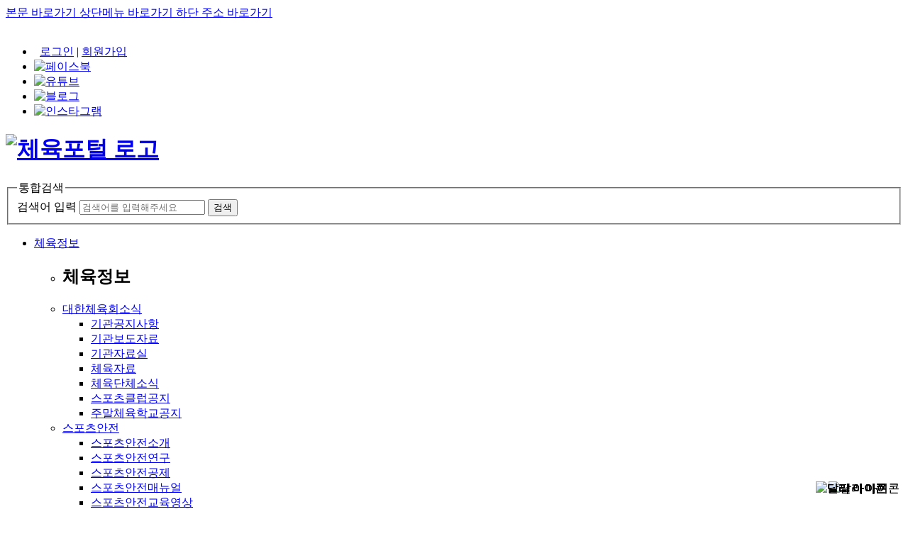

--- FILE ---
content_type: text/html; charset=UTF-8
request_url: https://portal.sports.or.kr/life/womanSports.do;JSESSIONID_PORTALFRONT=9N78w_4TTRZzGHpUyr3ofdVCuW6aqHRyPaSoAQeTGWV068qSv58l!141264070
body_size: 80892
content:











<!doctype html>
<html lang="ko">
<head>
	<meta name="naver-site-verification" content="a0dcd327e3c92c8578daaa8a8f902824e95b9894" />
	<meta name="google-site-verification" content="-ZH0UkoYOke4xbndp4nyMn-tApWjCX4TQ0hD4e-TFzo" />
	<meta http-equiv="X-UA-Compatible" content="IE=edge">
	<meta charset="utf-8">
	<!-- <meta content="initial-scale=1.0, maximum-scale=1.0, minimum-scale=1.0, user-scalable=no,width=device-width,initial-scale=1" name="viewport"> -->
	<meta name="description" content="대한체육회 체육포털">
	<meta name="keywords" content="대한체육회,체육포털,강습회,평창,올림픽,생활체육,포커스대한체육회">
	<title>체육포털</title>
	<link rel="icon" href="/common/img/icon/favicon.ico;JSESSIONID_PORTALFRONT=Q0vm7vZ8lMAosv-B5Ve1hnYMRxQmI9fK-_lCo2PX12WFb0KkF6qT!-374033031" />
	<link rel="canonical" href="https://portal.sports.or.kr/">
	<link rel="stylesheet" type="text/css" href="/common/css/style.css;JSESSIONID_PORTALFRONT=Q0vm7vZ8lMAosv-B5Ve1hnYMRxQmI9fK-_lCo2PX12WFb0KkF6qT!-374033031">
	
	<link rel="stylesheet" type="text/css" href="/common/css/jquery-ui.css;JSESSIONID_PORTALFRONT=Q0vm7vZ8lMAosv-B5Ve1hnYMRxQmI9fK-_lCo2PX12WFb0KkF6qT!-374033031">



	<link rel="stylesheet" type="text/css" href="/common/css/tlayout.css;JSESSIONID_PORTALFRONT=Q0vm7vZ8lMAosv-B5Ve1hnYMRxQmI9fK-_lCo2PX12WFb0KkF6qT!-374033031?v=1">




	<script src="/common/js/jquery-1.12.4.min.js;JSESSIONID_PORTALFRONT=Q0vm7vZ8lMAosv-B5Ve1hnYMRxQmI9fK-_lCo2PX12WFb0KkF6qT!-374033031" type="text/javascript"></script>
	<script src="/common/js/jquery-ui.js;JSESSIONID_PORTALFRONT=Q0vm7vZ8lMAosv-B5Ve1hnYMRxQmI9fK-_lCo2PX12WFb0KkF6qT!-374033031" type="text/javascript"></script>
	<script src="/common/js/jquery.bxslider.min.js;JSESSIONID_PORTALFRONT=Q0vm7vZ8lMAosv-B5Ve1hnYMRxQmI9fK-_lCo2PX12WFb0KkF6qT!-374033031" type="text/javascript"></script>
	<script src="/common/js/jquery.bpopup.min.js;JSESSIONID_PORTALFRONT=Q0vm7vZ8lMAosv-B5Ve1hnYMRxQmI9fK-_lCo2PX12WFb0KkF6qT!-374033031" type="text/javascript"></script>
	<script src="/common/js/script.js;JSESSIONID_PORTALFRONT=Q0vm7vZ8lMAosv-B5Ve1hnYMRxQmI9fK-_lCo2PX12WFb0KkF6qT!-374033031" type="text/javascript"></script>
	<script src="/common/js/common_util.js;JSESSIONID_PORTALFRONT=Q0vm7vZ8lMAosv-B5Ve1hnYMRxQmI9fK-_lCo2PX12WFb0KkF6qT!-374033031" type="text/javascript"></script>
	<script src="/common/js/dqSearch.js;JSESSIONID_PORTALFRONT=Q0vm7vZ8lMAosv-B5Ve1hnYMRxQmI9fK-_lCo2PX12WFb0KkF6qT!-374033031?v=1" type="text/javascript"></script>
	<script lang="javascript" src="/common/js/makePCookie.js;JSESSIONID_PORTALFRONT=Q0vm7vZ8lMAosv-B5Ve1hnYMRxQmI9fK-_lCo2PX12WFb0KkF6qT!-374033031"></script>
	
	
	<script type="text/javascript">
		var hostUrl = window.location.href
		var pathUrl = window.location.pathname;
		pathUrl = hostUrl.substring(hostUrl.indexOf(pathUrl));
		hostUrl = hostUrl.substring(0, hostUrl.indexOf(pathUrl));
		
		if(hostUrl.indexOf('sportal') > -1){
			hostUrl = hostUrl.replace('www.sportal', 'portal.sports');
			hostUrl = hostUrl.replace('sportal', 'sports');
			location.href = hostUrl + pathUrl
		}
		
		
		
			var uAgent = navigator.userAgent.toLowerCase();	
			var mobilePhones = new Array('iphone','ipad','android');
			var found =false;
			for(var i=0;i<mobilePhones.length;i++){
				if(uAgent.indexOf(mobilePhones[i]) != -1){			
					found = true;
					break;
				}
			}
			if(found) {
				
				if(pathUrl.indexOf('/member/') == -1){
					pathUrl = '/m' + pathUrl.replace('/m/', '/');
					location.href = hostUrl + pathUrl
				}
			}else{
				//pathUrl = pathUrl.replace('/m/', '');
				//location.href = hostUrl + pathUrl
			}				
		
	</script>
	

	<link rel="stylesheet" type="text/css" href="/common/css/sub.css;JSESSIONID_PORTALFRONT=Q0vm7vZ8lMAosv-B5Ve1hnYMRxQmI9fK-_lCo2PX12WFb0KkF6qT!-374033031">















<script>
	/* var url = window.location.href;

	 if(url.indexOf('sportal') > -1){
	 url = url.replace('www.sportal', 'portal.sports');
	 url = url.replace('sportal', 'sports');
	 window.location.href = url;
	
	 } */
	var pageInfo = {
		pageIndex : null,
		totalPageCount : null
	};

	$(document).ready(function() {

		// 웹 접근성 품질인증에 페이지 제목이 본문내용과 일치해야 함으로 변경
		$("title").text($(".location").text());

		if (getCookie('hotKey') == null || getCookie('hotKey') == '') {
			$.ajax({
				url : "/jhotKey.do;JSESSIONID_PORTALFRONT=Q0vm7vZ8lMAosv-B5Ve1hnYMRxQmI9fK-_lCo2PX12WFb0KkF6qT!-374033031",
				type : "POST",
				dataType : "json",
				contentType : "application/json; charset=UTF-8",
				async : false,
				success : function(data) {

					/* console.log(data.popList.Data.Query) */

					//if (data.resultCode == 1) {
					if (data.popList != undefined && data.popList != null){
						var str = '';
						for (var i = 0; i < data.popList.Data.Query.length; i++) {
							if (i <= 4) {
								str +=" <li><a href=\"javascript:goDirectSearch('"+data.popList.Data.Query[i].content+"');\" title=\""+data.popList.Data.Query[i].content+"\" >"+data.popList.Data.Query[i].content+"</a></li> ";
							}
							//str += data.data.daySearchList[i].hotKeyword + ',';   
						}
						//setHotCookie(str);
						document.getElementById("hotKeyUl").innerHTML = str;
					//}
					}
					
					/* if (data.resultCode != 1) {
						alert("파일정보 수신중 오류가 발생했습니다.[hotkey]");
					} */
				},
				error : function(msg, error) {
					alert("파일정보 수신중 오류가 발생했습니다.[hotkey]");
				}
			});
		} else {
			//document.getElementById("hotKeyUl").innerHTML = getCookie('hotKey');
		}

	//getDday();

	});

	function getDday() {

		var endCheck = new Date('2021/07/23 20:00') - new Date();

		if (endCheck < 0) {
			document.querySelector('.timejap').style.display = 'none';
			return;
		} else {
			document.querySelector('.timejap').style.display = '';
		}

		var eventDate = new Date('2021/07/23');
		var date = new Date();
		var yyyymmdd = date.getUTCFullYear() + '/' + (date.getUTCMonth() + 1) + '/'
				+ date.getUTCDate();
		//var nowDate = new Date('2021/7/24');
		var nowDate = new Date(yyyymmdd);

		var distance = eventDate - nowDate;
		var dDay = Math.floor(distance / (1000 * 60 * 60 * 24)) + "";

		if (dDay < 0) {
			dDay = "+" + (dDay * -1)
		}

		var dlength = dDay.length
		document.querySelector('.timejap').style.background = 'url(/common/img/timejapanolympic_'
				+ dlength + '.png) no-repeat'
		if (dlength == 1) {
			document.querySelector('.timedaynum').style.left = '150px'
		} else if (dlength == 2) {
			document.querySelector('.timedaynum').style.left = '130px'
		}

		$('.timejap .timedaynum li span ').each(function(index, item) {
			$(item).html(dDay.substr(index, 1));
		});
	}

	function login() {
		var memwin = window.open("/member/login.do;JSESSIONID_PORTALFRONT=Q0vm7vZ8lMAosv-B5Ve1hnYMRxQmI9fK-_lCo2PX12WFb0KkF6qT!-374033031", "memwin", "");
		memwin.focus();
	}
	function memberJoin() {
		var memwin = window.open("/member/joinStep01.do;JSESSIONID_PORTALFRONT=Q0vm7vZ8lMAosv-B5Ve1hnYMRxQmI9fK-_lCo2PX12WFb0KkF6qT!-374033031",
				"memwin", "");
		memwin.focus();
	}

	function extGoToLink(url, subMenuNo, link) {
		var frm = document.getElementById("link");
		var win = window.open('about:blank', 'newtab');

		frm.setMenuNo.value = subMenuNo;
		frm.link.value = link;
		frm.method = "POST";
		frm.target = "newtab";
		frm.action = url;
		frm.submit();
	}
</script>
</head>
<style>
.headerSection .gnbBox .subM2>ul>li.sub-li {
	padding: 0;
	height: 24px;
}

.headerSection .gnbBox .subM2>ul>li>a.subline {
	background: url(/common/img/subline.png) no-repeat 28px -1px;
	padding-left: 50px;
	height: 24px;
}

.headerSection .gnbBox .subM2>ul>li>a.subline-end {
	background: url(/common/img/subline-end.png) no-repeat 28px -1px;
	padding-left: 50px;
	height: 24px;
}
</style>
<body>
	<noscript>스크립트가 작동하지 않으면 메뉴가 정상적으로 보이지 않습니다.</noscript>

	<form id="link" name="link">
		<input type="hidden" name="baseMenuNo" value="10000000"> <input
			type="hidden" name="subMenuNo" value=""> <input type="hidden"
			name="setMenuNo" value=""> <input type="hidden" name="link"
			value="">
	</form>


	<!--  contents  -->
	<div id="contents">
		<!-- skip-navi -->
		<div id="skip-navi">
			<a href="#contentSection"> 본문 바로가기 </a> <a href="#topMenuSection">상단메뉴
				바로가기 </a> <a href="#footerSection">하단 주소 바로가기 </a>
		</div>
		<!-- //skip-navi -->

		<div class="top-naviWrap">
			<div class="top-navi">
				<span class="topTxt"> <img alt=""
					src="/common/img/logo2.png"
					style="width: 120px; padding-top: 5px; box-sizing: border-box;"
					onclick="window.open('https://www.sports.or.kr')">
				</span>
				<ul>
					
					<li class="loginBox">
						&nbsp;&nbsp;<a
						href="javascript:login();" class="btntop" title="새창열림">로그인</a> <span
						class="line">|</span> <a href="javascript:memberJoin();"
						class="btntop" title="새창열림">회원가입</a>
					</li>
					
					<li><a href="https://www.facebook.com/KoreaOlympic"
						target="_blank" title="새창열림"><img
							src="/common/img/icon-fs.png;JSESSIONID_PORTALFRONT=Q0vm7vZ8lMAosv-B5Ve1hnYMRxQmI9fK-_lCo2PX12WFb0KkF6qT!-374033031" alt="페이스북" /></a></li>
					<li><a
						href="https://www.youtube.com/channel/UCXU3UhTVOX7w6NhQpzxEeJQ"
						target="_blank" title="새창열림"><img
							src="/common/img/icon-youtube.jpg;JSESSIONID_PORTALFRONT=Q0vm7vZ8lMAosv-B5Ve1hnYMRxQmI9fK-_lCo2PX12WFb0KkF6qT!-374033031" alt="유튜브" /></a></li>
					<li><a href="https://blog.naver.com/sports_7330"
						target="_blank" title="새창열림"><img
							src="/common/img/icon-blog.png;JSESSIONID_PORTALFRONT=Q0vm7vZ8lMAosv-B5Ve1hnYMRxQmI9fK-_lCo2PX12WFb0KkF6qT!-374033031" alt="블로그" /></a></li>
					<li><a href="https://www.instagram.com/ksoc_official/"
						target="_blank" title="새창열림"><img
							src="/common/img/icon-instagram.gif;JSESSIONID_PORTALFRONT=Q0vm7vZ8lMAosv-B5Ve1hnYMRxQmI9fK-_lCo2PX12WFb0KkF6qT!-374033031" alt="인스타그램" /></a></li>
				</ul>
			</div>
		</div>

		<!--  headerSection  -->
		<div class="headerSection subheader">

			<div class="headerWrap">

				<h1>
					<a href="/main.do" title="체육포털 메인화면으로 이동"><img
						src="/common/img/logo.png;JSESSIONID_PORTALFRONT=Q0vm7vZ8lMAosv-B5Ve1hnYMRxQmI9fK-_lCo2PX12WFb0KkF6qT!-374033031" alt="체육포털 로고" /></a>
				</h1>
				

				<div id="total-search" class="topFx">
					
					<form action="" name="searchForm" id="searchForm" method="get"
						onsubmit="mainGoSearch(); return false;">
						<fieldset>
							<legend>통합검색</legend>
							<label for="searchQuery">검색어 입력</label> <input type="text"
								class="text" value="" id="searchQuery"
								name="searchQuery" title="검색어 입력" placeholder="검색어를 입력해주세요" />
							<button class="btn img" type="button"
								onclick="mainGoSearch(); return false;" title="통합검색 페이지로 이동">검색</button>
						</fieldset>
					</form>
					<div class="favorschBox">
						
						<ul id="hotKeyUl">

							<!-- <li><a href="">국민체조</a></li>
							<li><a href="">선수등록</a></li>
							<li><a href="">전국체육대회</a></li>
							<li><a href="">스포츠클럽</a></li>
							<li><a href="">배워봅시다</a></li> -->
						</ul>
					</div>
				</div>
				<!--도쿄하게올림픽 -->
				<div class="timejap" style="display: none;">
					<ul class="timedaynum">
						<li><span>4</span></li>
						<li><span>3</span></li>
						<li><span>2</span></li>
					</ul>
				</div>
			</div>


			<!-- topMenuSection -->
			<div class="topMenuSection" id="topMenuSection">
				<div class="gnbBox">
					<ul>
						<li ><a
							href="/library/dataList.do;JSESSIONID_PORTALFRONT=Q0vm7vZ8lMAosv-B5Ve1hnYMRxQmI9fK-_lCo2PX12WFb0KkF6qT!-374033031">체육정보<span
								class="line"></span></a>
							<div class="subM" style="">
								<ul>
									<li class="SubMtitle">
										<h2>체육정보</h2>
										<span="BgIcon01" style="position: absolute;right:30px;bottom:20px;">
											<img src="/common/img/megaMenuBgIcon01.png" alt="달리 아이콘">
										</span>
									</li>
									<li><a href="/library/dataList.do;JSESSIONID_PORTALFRONT=Q0vm7vZ8lMAosv-B5Ve1hnYMRxQmI9fK-_lCo2PX12WFb0KkF6qT!-374033031">대한체육회소식</a>
										<div class="subM2">
											<ul>
												
												<li><a href="https://www.sports.or.kr/sports/bbs/BMSR00017/list.do?menuNo=200023" target="_blank">기관공지사항</a></li>
												<li><a href="https://www.sports.or.kr/sports/bbs/BMSR00001/list.do?menuNo=200024" target="_blank">기관보도자료</a></li>
												<li><a href="https://www.sports.or.kr/sports/bbs/BMSR00018/list.do?menuNo=200019" target="_blank">기관자료실</a></li>
												<li><a href="/library/dataList.do;JSESSIONID_PORTALFRONT=Q0vm7vZ8lMAosv-B5Ve1hnYMRxQmI9fK-_lCo2PX12WFb0KkF6qT!-374033031">체육자료</a></li>
												<li><a href="/library/orgList.do;JSESSIONID_PORTALFRONT=Q0vm7vZ8lMAosv-B5Ve1hnYMRxQmI9fK-_lCo2PX12WFb0KkF6qT!-374033031">체육단체소식</a></li>
												<!-- <li><a href="https://sportsclub.sports.or.kr/sports/bbs/0000-2345-3711-A-79/index.do" target="_blank">스포츠클럽공지</a></li> -->
												<li><a href="https://sportsclub.sports.or.kr/home/FPOD0021M?bbsStgSqn=548&keyWord=&pageNo=1&pageSize=10&bbsCtgrySqn=" target="_blank">스포츠클럽공지</a></li>
												<li><a href="https://sat.sportal.or.kr/bbs/infoBbsList.do" target="_blank">주말체육학교공지</a></li>

											</ul>
										</div></li>
									<li><a href="/safety/intro.do;JSESSIONID_PORTALFRONT=Q0vm7vZ8lMAosv-B5Ve1hnYMRxQmI9fK-_lCo2PX12WFb0KkF6qT!-374033031">스포츠안전</a>
										<div class="subM2">
											<ul>
												<li><a href="/safety/intro.do;JSESSIONID_PORTALFRONT=Q0vm7vZ8lMAosv-B5Ve1hnYMRxQmI9fK-_lCo2PX12WFb0KkF6qT!-374033031">스포츠안전소개</a></li>
												<li><a href="/safety/research.do;JSESSIONID_PORTALFRONT=Q0vm7vZ8lMAosv-B5Ve1hnYMRxQmI9fK-_lCo2PX12WFb0KkF6qT!-374033031">스포츠안전연구</a></li>
												<li><a href="/safety/insurance.do;JSESSIONID_PORTALFRONT=Q0vm7vZ8lMAosv-B5Ve1hnYMRxQmI9fK-_lCo2PX12WFb0KkF6qT!-374033031">스포츠안전공제</a></li>
												<li><a href="/safety/manualList.do;JSESSIONID_PORTALFRONT=Q0vm7vZ8lMAosv-B5Ve1hnYMRxQmI9fK-_lCo2PX12WFb0KkF6qT!-374033031">스포츠안전매뉴얼</a></li>
												
												<li><a
													href="https://www.sportsafety.or.kr/front/board/boardContentsListPage.do?board_id=5"
													target="_blank">스포츠안전교육영상</a></li>
												<li><a href="/safety/campaignList.do;JSESSIONID_PORTALFRONT=Q0vm7vZ8lMAosv-B5Ve1hnYMRxQmI9fK-_lCo2PX12WFb0KkF6qT!-374033031">스포츠안전캠페인</a></li>
												<li><a
													href="/safety/newsLetterList.do;JSESSIONID_PORTALFRONT=Q0vm7vZ8lMAosv-B5Ve1hnYMRxQmI9fK-_lCo2PX12WFb0KkF6qT!-374033031">스포츠안전뉴스레터</a></li>
											</ul>
										</div></li>
									<li><a
										href="https://portal.sports.or.kr/totalstat/portal/mainPage.do"
										target="_blank">대한체육회통계</a></li>
								</ul>
							</div></li>
						<li ><a
							href="/info/webzineList.do;JSESSIONID_PORTALFRONT=Q0vm7vZ8lMAosv-B5Ve1hnYMRxQmI9fK-_lCo2PX12WFb0KkF6qT!-374033031">스포츠미디어<span
								class="line"></span></a>
							<div class="subM">
								<ul>
									<li class="SubMtitle">
										<h2>스포츠미디어</h2>
										<span="BgIcon01" style="position: absolute;right:12px;bottom:20px;">
											<img src="/common/img/megaMenuBgIcon02.png" alt="달리 아이콘">
										</span>
									</li>
									<li><a href="/info/webzineList.do;JSESSIONID_PORTALFRONT=Q0vm7vZ8lMAosv-B5Ve1hnYMRxQmI9fK-_lCo2PX12WFb0KkF6qT!-374033031">스포츠원</a>
										<div class="subM2">
											<ul>
												<li><a href="/info/webzineList.do;JSESSIONID_PORTALFRONT=Q0vm7vZ8lMAosv-B5Ve1hnYMRxQmI9fK-_lCo2PX12WFb0KkF6qT!-374033031">스포츠원
														기사</a></li>
												<li><a href="/info/webzinePdfList.do;JSESSIONID_PORTALFRONT=Q0vm7vZ8lMAosv-B5Ve1hnYMRxQmI9fK-_lCo2PX12WFb0KkF6qT!-374033031">스포츠원
														E-Book</a></li>
											</ul>
										</div></li>
									<li><a href="/info/characterList.do;JSESSIONID_PORTALFRONT=Q0vm7vZ8lMAosv-B5Ve1hnYMRxQmI9fK-_lCo2PX12WFb0KkF6qT!-374033031">대한체육회
											이미지</a>
										<div class="subM2">
											<ul>
												
												<li><a href="https://www.sports.or.kr/sports/main/contents.do?menuNo=200058#tab1" target="_blank">대한체육회 CI</a></li>
												<li><a href="https://www.sports.or.kr/sports/main/contents.do?menuNo=200058#tab2" target="_blank">캐릭터(소개)</a></li>
												<li><a href="/info/characterList.do;JSESSIONID_PORTALFRONT=Q0vm7vZ8lMAosv-B5Ve1hnYMRxQmI9fK-_lCo2PX12WFb0KkF6qT!-374033031">캐릭터(이미지)</a></li>
												<li><a
													href="/info/sports7330CampaignList.do;JSESSIONID_PORTALFRONT=Q0vm7vZ8lMAosv-B5Ve1hnYMRxQmI9fK-_lCo2PX12WFb0KkF6qT!-374033031">스포츠7330(이미지)</a></li>
											</ul>
										</div></li>
									<li><a href="/movie/promoteList.do;JSESSIONID_PORTALFRONT=Q0vm7vZ8lMAosv-B5Ve1hnYMRxQmI9fK-_lCo2PX12WFb0KkF6qT!-374033031">체육영상</a>
										<div class="subM2">
											<ul>
												<li><a href="/movie/promoteList.do;JSESSIONID_PORTALFRONT=Q0vm7vZ8lMAosv-B5Ve1hnYMRxQmI9fK-_lCo2PX12WFb0KkF6qT!-374033031">홍보영상</a></li>
												<li><a href="/movie/learningList.do;JSESSIONID_PORTALFRONT=Q0vm7vZ8lMAosv-B5Ve1hnYMRxQmI9fK-_lCo2PX12WFb0KkF6qT!-374033031">배워봅시다</a></li>
												<li><a href="/movie/matchList.do;JSESSIONID_PORTALFRONT=Q0vm7vZ8lMAosv-B5Ve1hnYMRxQmI9fK-_lCo2PX12WFb0KkF6qT!-374033031">대회경기영상</a></li>
													
													<li><a href="https://sportsclub.sports.or.kr/home/FPOD0013M?bbsStgSqn=544&keyWord=&pageNo=1&pageSize=12&bbsCtgrySqn=&settingSkip=notice" target="_blank">스포츠클럽 베스트영상</a></li>
												<li><a href="https://www.sports.or.kr/hero/record/m01/main" target="_blank">스포츠영웅</a></li>
												
												<li><a href="https://www.sportsafety.or.kr/front/board/boardContentsListPage.do?board_id=5" target="_blank">스포츠안전교육영상</a></li>
											</ul>
										</div></li>
									<li><a href="/info/photoList.do;JSESSIONID_PORTALFRONT=Q0vm7vZ8lMAosv-B5Ve1hnYMRxQmI9fK-_lCo2PX12WFb0KkF6qT!-374033031">체육사진</a>
										<div class="subM2">
											<ul>
												<li><a href="/info/photoList.do;JSESSIONID_PORTALFRONT=Q0vm7vZ8lMAosv-B5Ve1hnYMRxQmI9fK-_lCo2PX12WFb0KkF6qT!-374033031">포토뱅크(대표)</a></li>
												
												<li><a href="https://sportsclub.sports.or.kr/home/FPOD0015M?bbsStgSqn=543&keyWord=&pageNo=1&pageSize=12&bbsCtgrySqn=&settingSkip=notice" target="_blank">스포츠클럽 포토갤러리</a></li>
											</ul>
										</div></li>
								</ul>
							</div></li>
						<li class='on'><a
							href="/life/childSports.do;JSESSIONID_PORTALFRONT=Q0vm7vZ8lMAosv-B5Ve1hnYMRxQmI9fK-_lCo2PX12WFb0KkF6qT!-374033031">체육지원<span
								class="line"></span></a>
							<div class="subM">
								<ul>
									<li class="SubMtitle" style="height: 307px;">
										<h2>체육지원</h2>
										<span="BgIcon01" style="position: absolute;right:30px;bottom:20px;">
											<img src="/common/img/megaMenuBgIcon03.png" alt="달리 아이콘">
										</span>
									</li>
									<li><a href="/life/childSports.do;JSESSIONID_PORTALFRONT=Q0vm7vZ8lMAosv-B5Ve1hnYMRxQmI9fK-_lCo2PX12WFb0KkF6qT!-374033031">생애주기/여성체육</a>
										<div class="subM2">
											<ul>
												<li><a href="/life/childSports.do;JSESSIONID_PORTALFRONT=Q0vm7vZ8lMAosv-B5Ve1hnYMRxQmI9fK-_lCo2PX12WFb0KkF6qT!-374033031">유아체육</a></li>
												<li><a href="/life/youthSports.do;JSESSIONID_PORTALFRONT=Q0vm7vZ8lMAosv-B5Ve1hnYMRxQmI9fK-_lCo2PX12WFb0KkF6qT!-374033031">청소년체육</a></li>
												<li><a href="/life/elderSports.do;JSESSIONID_PORTALFRONT=Q0vm7vZ8lMAosv-B5Ve1hnYMRxQmI9fK-_lCo2PX12WFb0KkF6qT!-374033031">어르신체육</a></li>
												<li><a href="/life/womanSports.do;JSESSIONID_PORTALFRONT=Q0vm7vZ8lMAosv-B5Ve1hnYMRxQmI9fK-_lCo2PX12WFb0KkF6qT!-374033031">여성체육</a></li>
											</ul>
										</div></li>
									<li><a
										href="/youth/afterSchoolSpotsIntro.do;JSESSIONID_PORTALFRONT=Q0vm7vZ8lMAosv-B5Ve1hnYMRxQmI9fK-_lCo2PX12WFb0KkF6qT!-374033031">학생/청소년체육</a>
										<div class="subM2">
											<ul>
												<li><a
													href="/youth/afterSchoolSpotsIntro.do;JSESSIONID_PORTALFRONT=Q0vm7vZ8lMAosv-B5Ve1hnYMRxQmI9fK-_lCo2PX12WFb0KkF6qT!-374033031">방과후스포츠프로그램</a></li>
												<li><a href="/happy/intro.do;JSESSIONID_PORTALFRONT=Q0vm7vZ8lMAosv-B5Ve1hnYMRxQmI9fK-_lCo2PX12WFb0KkF6qT!-374033031">행복나눔교실</a></li>
												<li><a href="/youth/iLeagueIntro.do;JSESSIONID_PORTALFRONT=Q0vm7vZ8lMAosv-B5Ve1hnYMRxQmI9fK-_lCo2PX12WFb0KkF6qT!-374033031">아이리그(I-league)</a></li>
												<li><a href="/youth/schEventIntro.do;JSESSIONID_PORTALFRONT=Q0vm7vZ8lMAosv-B5Ve1hnYMRxQmI9fK-_lCo2PX12WFb0KkF6qT!-374033031">학교스포츠클럽대회</a></li>
												<li><a
													href="/youth/elementaryTeacherTraing.do;JSESSIONID_PORTALFRONT=Q0vm7vZ8lMAosv-B5Ve1hnYMRxQmI9fK-_lCo2PX12WFb0KkF6qT!-374033031">전국초등교원
														체육연수</a></li>
												<li><a
													href="/youth/athleticClubSupport.do;JSESSIONID_PORTALFRONT=Q0vm7vZ8lMAosv-B5Ve1hnYMRxQmI9fK-_lCo2PX12WFb0KkF6qT!-374033031">체육계학교/운동부지원</a></li>
											</ul>
										</div></li>
									<li style="margin-bottom: 10px;"><a
										href="/sportsbus/intro.do;JSESSIONID_PORTALFRONT=Q0vm7vZ8lMAosv-B5Ve1hnYMRxQmI9fK-_lCo2PX12WFb0KkF6qT!-374033031">열린활동</a>
										<div class="subM2">
											<ul>
												
												<li><a href="/sportsbus/intro.do;JSESSIONID_PORTALFRONT=Q0vm7vZ8lMAosv-B5Ve1hnYMRxQmI9fK-_lCo2PX12WFb0KkF6qT!-374033031">스포츠버스
														안내</a></li>
												<li><a href="/sportsbus/resultList.do;JSESSIONID_PORTALFRONT=Q0vm7vZ8lMAosv-B5Ve1hnYMRxQmI9fK-_lCo2PX12WFb0KkF6qT!-374033031">스포츠버스
														행사결과</a></li>
												<li><a href="/sportsbus/photoList.do;JSESSIONID_PORTALFRONT=Q0vm7vZ8lMAosv-B5Ve1hnYMRxQmI9fK-_lCo2PX12WFb0KkF6qT!-374033031">스포츠버스
														사진갤러리</a></li>
												
												<li><a href="/centervisit/intro.do;JSESSIONID_PORTALFRONT=Q0vm7vZ8lMAosv-B5Ve1hnYMRxQmI9fK-_lCo2PX12WFb0KkF6qT!-374033031">선추촌견학
														안내</a></li>
												<li><a
													href="/centervisit/resultList.do;JSESSIONID_PORTALFRONT=Q0vm7vZ8lMAosv-B5Ve1hnYMRxQmI9fK-_lCo2PX12WFb0KkF6qT!-374033031">선수촌견학
														후기</a></li>
												<li><a
													href="/centervisit/photoList.do;JSESSIONID_PORTALFRONT=Q0vm7vZ8lMAosv-B5Ve1hnYMRxQmI9fK-_lCo2PX12WFb0KkF6qT!-374033031">선수촌견학
														사진갤러리</a></li>

											</ul>
										</div></li>
								</ul>
							</div></li>
						<li ><a
							href="/info/sports7330Intro.do;JSESSIONID_PORTALFRONT=Q0vm7vZ8lMAosv-B5Ve1hnYMRxQmI9fK-_lCo2PX12WFb0KkF6qT!-374033031">생활체육<span
								class="line"></span></a>
							<div class="subM" style="">
								<ul>
									<!-- 메뉴 한 라인에 5개까지 -->
									<li class="SubMtitle" style="height: 421px;">
										<h2>생활체육</h2>
										<span="BgIcon01" style="position: absolute;right:30px;bottom:20px;">
											<img src="/common/img/megaMenuBgIcon04.png" alt="달리 아이콘">
										</span>
									</li>
									<li><a href="#">생활체육등록</a>
										<div class="subM2">
											<ul>
												<li><a href="https://g1.sports.or.kr/" target="_blank">등록신청</a></li>
											</ul>
										</div></li>
									<li><a href="/info/sports7330Intro.do;JSESSIONID_PORTALFRONT=Q0vm7vZ8lMAosv-B5Ve1hnYMRxQmI9fK-_lCo2PX12WFb0KkF6qT!-374033031">체육활동</a>
										<div class="subM2">
											<ul>
												<li><a href="/info/sports7330Intro.do;JSESSIONID_PORTALFRONT=Q0vm7vZ8lMAosv-B5Ve1hnYMRxQmI9fK-_lCo2PX12WFb0KkF6qT!-374033031">스포츠7330안내</a></li>
												<li><a href="/info/sports7330CampaignList.do;JSESSIONID_PORTALFRONT=Q0vm7vZ8lMAosv-B5Ve1hnYMRxQmI9fK-_lCo2PX12WFb0KkF6qT!-374033031">스포츠7330(이미지)</a></li>
												<li><a href="https://sat.sportal.or.kr/dcsc/common/Main.do" target="_blank">신나는주말체육학교</a></li>
												<li><a href="https://icerink.sports.or.kr/user/main/mainPage/main/main.do" target="_blank">스케이트수강신청</a></li>
												<li><a href="/life/smLightSports.do;JSESSIONID_PORTALFRONT=Q0vm7vZ8lMAosv-B5Ve1hnYMRxQmI9fK-_lCo2PX12WFb0KkF6qT!-374033031">해달맞이 생활체육교실</a></li>
											</ul>
										</div></li>
									
									<li><a href="/happy/intro.do;JSESSIONID_PORTALFRONT=Q0vm7vZ8lMAosv-B5Ve1hnYMRxQmI9fK-_lCo2PX12WFb0KkF6qT!-374033031">행복나눔교실</a>
										<div class="subM2">
											<ul>
												<li><a href="/happy/intro.do;JSESSIONID_PORTALFRONT=Q0vm7vZ8lMAosv-B5Ve1hnYMRxQmI9fK-_lCo2PX12WFb0KkF6qT!-374033031">프로그램소개</a></li>
												<li><a href="/happy/appList.do;JSESSIONID_PORTALFRONT=Q0vm7vZ8lMAosv-B5Ve1hnYMRxQmI9fK-_lCo2PX12WFb0KkF6qT!-374033031">강습회신청</a></li>
												<li><a href="/happy/myAppList.do;JSESSIONID_PORTALFRONT=Q0vm7vZ8lMAosv-B5Ve1hnYMRxQmI9fK-_lCo2PX12WFb0KkF6qT!-374033031">내가신청한강습회</a></li>
												<li style="margin-bottom: 30px;"><a
													href="/happy/reportList.do;JSESSIONID_PORTALFRONT=Q0vm7vZ8lMAosv-B5Ve1hnYMRxQmI9fK-_lCo2PX12WFb0KkF6qT!-374033031">강습일지</a></li>
											</ul>
										</div></li>
									<li style="height: 198px;"><a
										href="/event/lfeEventList.do;JSESSIONID_PORTALFRONT=Q0vm7vZ8lMAosv-B5Ve1hnYMRxQmI9fK-_lCo2PX12WFb0KkF6qT!-374033031">대회정보</a>
										<div class="subM2" style="padding-bottom: 30px;">
											<ul>
												<li><a href="/event/lfeEventList.do;JSESSIONID_PORTALFRONT=Q0vm7vZ8lMAosv-B5Ve1hnYMRxQmI9fK-_lCo2PX12WFb0KkF6qT!-374033031">생활체육대회</a></li>
												<li><a href="/event/schEventList.do;JSESSIONID_PORTALFRONT=Q0vm7vZ8lMAosv-B5Ve1hnYMRxQmI9fK-_lCo2PX12WFb0KkF6qT!-374033031">학교스포츠클럽대회</a></li>
												<li><a href="https://portal.sports.or.kr/hanmadang/" target="_blank">청소년스포츠한마당대회</a></li>
												<li><a href="/club/clubLeagueInfo.do;JSESSIONID_PORTALFRONT=Q0vm7vZ8lMAosv-B5Ve1hnYMRxQmI9fK-_lCo2PX12WFb0KkF6qT!-374033031">생활체육동호회리그</a></li>
											</ul>
										</div></li>
									<li><a href="/library/searchFacList.do;JSESSIONID_PORTALFRONT=Q0vm7vZ8lMAosv-B5Ve1hnYMRxQmI9fK-_lCo2PX12WFb0KkF6qT!-374033031">체육시설</a>
										<div class="subM2" style="padding-bottom: 30px;">
											<ul>
												<li><a href="/library/searchFacList.do;JSESSIONID_PORTALFRONT=Q0vm7vZ8lMAosv-B5Ve1hnYMRxQmI9fK-_lCo2PX12WFb0KkF6qT!-374033031">체육시설검색</a></li>
												<li class="sub-li"><a href="https://sportsclub.sports.or.kr/home/FPOD0001M" target="_blank" class="subline">스포츠클럽</a></li>
												<li class="sub-li"><a href="/library/schoolOpenList.do;JSESSIONID_PORTALFRONT=Q0vm7vZ8lMAosv-B5Ve1hnYMRxQmI9fK-_lCo2PX12WFb0KkF6qT!-374033031" class="subline">학교체육시설</a></li>
												<li class="sub-li"><a href="https://www.spoinfo.or.kr/main/main.do" target="_blank" class="subline-end">체육시설알리미(공단)</a></li>
												
											</ul>
										</div></li>
									<li>
										<a href="/life/divisionIntro.do;JSESSIONID_PORTALFRONT=Q0vm7vZ8lMAosv-B5Ve1hnYMRxQmI9fK-_lCo2PX12WFb0KkF6qT!-374033031">승강제 리그</a>
										<div class="subM2" style="padding-bottom: 30px;">
											<ul>
												<li><a href="/life/divisionIntro.do;JSESSIONID_PORTALFRONT=Q0vm7vZ8lMAosv-B5Ve1hnYMRxQmI9fK-_lCo2PX12WFb0KkF6qT!-374033031">사업소개</a></li>
												
											</ul>
										</div>
									</li>
									<li style="width: 255px; padding-top: 10px;">
										<span style="height: 20px;" onclick="javascript:location.href='/movie/fmsForSportList.do;JSESSIONID_PORTALFRONT=Q0vm7vZ8lMAosv-B5Ve1hnYMRxQmI9fK-_lCo2PX12WFb0KkF6qT!-374033031'">FMS for SPORT</span>
										<a href="/movie/fmsForSportList.do;JSESSIONID_PORTALFRONT=Q0vm7vZ8lMAosv-B5Ve1hnYMRxQmI9fK-_lCo2PX12WFb0KkF6qT!-374033031">유아•유소년 맞춤형 신체활동 프로그램</a>
									</li>		
								</ul>
							</div></li>

						<li ><a
							href="/event/domEventList.do;JSESSIONID_PORTALFRONT=Q0vm7vZ8lMAosv-B5Ve1hnYMRxQmI9fK-_lCo2PX12WFb0KkF6qT!-374033031">전문체육<span
								class="line"></span></a>
							<div class="subM">
								<ul>
									<li class="SubMtitle">
										<h2>전문체육</h2>
										<span="BgIcon01" style="position: absolute;right:30px;bottom:20px;">
											<img src="/common/img/megaMenuBgIcon05.png" alt="달리 아이콘">
										</span>
									</li>
									<li><a href="#">전문체육등록</a>
										<div class="subM2">
											<ul>
												<li><a href="https://g1.sports.or.kr/" target="_blank">등록신청</a></li>
											</ul>
										</div></li>
									<li><a href="/event/domEventList.do;JSESSIONID_PORTALFRONT=Q0vm7vZ8lMAosv-B5Ve1hnYMRxQmI9fK-_lCo2PX12WFb0KkF6qT!-374033031">대회정보(국내)</a>
										<div class="subM2">
											<ul>
												<li><a href="/event/domEventList.do;JSESSIONID_PORTALFRONT=Q0vm7vZ8lMAosv-B5Ve1hnYMRxQmI9fK-_lCo2PX12WFb0KkF6qT!-374033031">국내종합대회</a></li>
												
												<li><a href="/event/rstEventList.do;JSESSIONID_PORTALFRONT=Q0vm7vZ8lMAosv-B5Ve1hnYMRxQmI9fK-_lCo2PX12WFb0KkF6qT!-374033031">종목별대회결과</a></li>
												<li><a href="/event/baseRecList.do;JSESSIONID_PORTALFRONT=Q0vm7vZ8lMAosv-B5Ve1hnYMRxQmI9fK-_lCo2PX12WFb0KkF6qT!-374033031">기준기록</a></li>
											</ul>
										</div></li>
									<li><a href="/event/intEventList.do;JSESSIONID_PORTALFRONT=Q0vm7vZ8lMAosv-B5Ve1hnYMRxQmI9fK-_lCo2PX12WFb0KkF6qT!-374033031">대회정보(국제)</a>
										<div class="subM2">
											<ul>
												<li><a href="/event/intEventList.do;JSESSIONID_PORTALFRONT=Q0vm7vZ8lMAosv-B5Ve1hnYMRxQmI9fK-_lCo2PX12WFb0KkF6qT!-374033031">국제종합대회</a></li>
												<li><a
													href="javascript:extGoToLink('https://gsic.sports.or.kr/EgovPageLink.do?subMenuNo=10004000', '10004000', 'forward:/ISCalenderYearList.do')"
													class="ext-link">국제스포츠캘린더</a></li>
												<li><a
													href="javascript:extGoToLink('https://gsic.sports.or.kr/EgovPageLink.do?subMenuNo=10030000', '10030000', 'forward:/ilnList.do')"
													class="ext-link">국제스포츠동향</a></li>
											</ul>
										</div></li>
								</ul>
							</div></li>
						<li ><a
							href="/sportsEdu/sportsPlanet.do;JSESSIONID_PORTALFRONT=Q0vm7vZ8lMAosv-B5Ve1hnYMRxQmI9fK-_lCo2PX12WFb0KkF6qT!-374033031">스포츠교육/복지<span
								class="line"></span></a>
							<div class="subM">
								<ul>
									<li class="SubMtitle" style="height: 428px;">
										<h2>스포츠교육/복지</h2>
										<span="BgIcon01" style="position: absolute;right:30px;bottom:20px;">
											<img src="/common/img/megaMenuBgIcon06.png" alt="달리 아이콘">
										</span>
									</li>
									<li><a href="/sportsEdu/sportsPlanet.do;JSESSIONID_PORTALFRONT=Q0vm7vZ8lMAosv-B5Ve1hnYMRxQmI9fK-_lCo2PX12WFb0KkF6qT!-374033031">스포츠교육</a>
										<div class="subM2">
											<ul>
												<li><a
													href="/sportsEdu/sportsPlanet.do;JSESSIONID_PORTALFRONT=Q0vm7vZ8lMAosv-B5Ve1hnYMRxQmI9fK-_lCo2PX12WFb0KkF6qT!-374033031">스포츠교육
														플래닛</a></li>
												<li><a
													href="/sportsEdu/sportsVision.do;JSESSIONID_PORTALFRONT=Q0vm7vZ8lMAosv-B5Ve1hnYMRxQmI9fK-_lCo2PX12WFb0KkF6qT!-374033031">스포츠교육비전
														2030</a></li>
												<li><a
													href="/sportsEdu/sportsTotaledu.do;JSESSIONID_PORTALFRONT=Q0vm7vZ8lMAosv-B5Ve1hnYMRxQmI9fK-_lCo2PX12WFb0KkF6qT!-374033031">스포츠
														종합교육 과정</a></li>
												<li><a
													href="/sportsEdu/sportsHumanResource.do;JSESSIONID_PORTALFRONT=Q0vm7vZ8lMAosv-B5Ve1hnYMRxQmI9fK-_lCo2PX12WFb0KkF6qT!-374033031">대한민국체육인재개발원</a></li>
												<li><a
													href="/sportsEdu/sportsEduNewsList.do;JSESSIONID_PORTALFRONT=Q0vm7vZ8lMAosv-B5Ve1hnYMRxQmI9fK-_lCo2PX12WFb0KkF6qT!-374033031">스포츠교육
														소식</a></li>
											</ul>
										</div></li>
									<li><a href="#">스포츠복지</a>
										<div class="subM2">
											<ul>
												
												<li><a target="_blank" href="https://www.sports.or.kr/hero/">대한민국 스포츠영웅</a></li>
											</ul>
										</div></li>
									<li><a href="#">채용정보</a>
										<div class="subM2" style="height: 150px;">
											<ul>
												
												<li><a target="_blank" href="https://www.sports.or.kr/sports/bbs/BMSR00024/list.do?menuNo=200027">체육단체채용정보</a></li>
												
												<li><a class="ext-link" href="javascript:extGoToLink('https://gsic.sports.or.kr/EgovPageLink.do?subMenuNo=4010000','4010000','forward:/koc/kocProgrmAllList.do')">국제스포츠채용정보</a></li>												
												<li><a target="_blank" href="https://sportsclub.sports.or.kr/home/FPOD0017M?bbsStgSqn=545&keyWord=&pageNo=1&pageSize=10&bbsCtgrySqn=&settingSkip=notice">스포츠클럽일자리정보</a></li>
											</ul>
										</div></li>
									<!-- 
									<li>
										<a href="#">스포츠인권</a>
										<div class="subM2" style="height:150px;">
											<ul>
												<li><a target="_blank" href="https://sports-in.sports.or.kr/consult/info.do">폭력신고상담</a></li>
												<li><a target="_blank" href="https://sports-in.sports.or.kr/education/index.do">스포츠인권교육</a></li>
												<li><a target="_blank" href="https://sports-in.sports.or.kr/archive/guidance.do">스포츠인권자료</a></li>
											</ul>
										</div>
									</li>
									 -->
									<li><a href="#">공정체육</a>
										<div class="subM2" style="height: 150px;">
											<ul>
												
												<li><a target="_blank" href="https://www.sports.or.kr/sports/bbs/BMSR00036/list.do?menuNo=200043">반부패청렴코너</a></li>
												<li><a target="_blank" href="https://www.sports.or.kr/sports/main/contents.do?menuNo=200129">클린신고센터</a></li>													
												<li><a target="_blank" href="https://www.clean.go.kr/menu.es?mid=a10202000000">부패방지신고</a></li>
											</ul>
										</div></li>

									

								</ul>
							</div></li>
						<li >
						<a href="/guide/noticeList.do;JSESSIONID_PORTALFRONT=Q0vm7vZ8lMAosv-B5Ve1hnYMRxQmI9fK-_lCo2PX12WFb0KkF6qT!-374033031">이용안내<span class="line"></span></a>
							<div class="subM">
								<ul>
									<li class="SubMtitle">
										<h2>이용안내</h2>
										<span="BgIcon01" style="position: absolute;right:30px;bottom:20px;">
											<img src="/common/img/megaMenuBgIcon07.png" alt="달리 아이콘">
										</span>
									</li>
									<li><a href="/guide/noticeList.do;JSESSIONID_PORTALFRONT=Q0vm7vZ8lMAosv-B5Ve1hnYMRxQmI9fK-_lCo2PX12WFb0KkF6qT!-374033031">알림</a>
										<div class="subM2">
											<ul>
												<li><a href="/guide/noticeList.do;JSESSIONID_PORTALFRONT=Q0vm7vZ8lMAosv-B5Ve1hnYMRxQmI9fK-_lCo2PX12WFb0KkF6qT!-374033031">체육포털공지</a></li>
												
											</ul>
										</div></li>
									<li><a href="#">찾아가는길</a>
										<div class="subM2">
											<ul>
												
												<li><a target="_blank" href="https://www.sports.or.kr/sports/main/contents.do?menuNo=200082">대한체육회(본관)</a></li>
												<li><a target="_blank" href="https://www.sports.or.kr/sports/main/contents.do?menuNo=200084">선수촌(진천)</a></li>
												<li><a target="_blank" href="https://www.sports.or.kr/sports/main/contents.do?menuNo=200085">선수촌(태릉)</a></li>
												<li><a target="_blank" href="https://www.sports.or.kr/sports/main/contents.do?menuNo=200086">선수촌(태백)</a></li>
												<li><a target="_blank" href="https://www.sports.or.kr/sports/main/contents.do?menuNo=200087">국제스케이트장</a></li>
												<li><a target="_blank" href="https://www.sports.or.kr/sports/main/contents.do?menuNo=200088">체육박물관</a></li>
											</ul>
										</div></li>
									
									
								</ul>
							</div></li>
						<li><button class="allMenu" title="전체메뉴 여닫기">전체메뉴</button></li>
					</ul>

					<div class="topAll">
						<ul class="">
							<li>
								
								<div class="subM" style="">
									<ul>
										<li class="SubMtitle">
											<h2>체육정보</h2>
											<span="BgIcon01" style="position: absolute;right:30px;bottom:20px;">
												<img src="/common/img/megaMenuBgIcon01.png" alt="달리 아이콘">
											</span>
										</li>
										<li><a href="/library/dataList.do;JSESSIONID_PORTALFRONT=Q0vm7vZ8lMAosv-B5Ve1hnYMRxQmI9fK-_lCo2PX12WFb0KkF6qT!-374033031">대한체육회소식</a>
											<div class="subM2">
												<ul>
													
													<li><a href="https://www.sports.or.kr/sports/bbs/BMSR00017/list.do?menuNo=200023" target="_blank">기관공지사항</a></li>
													<li><a href="https://www.sports.or.kr/sports/bbs/BMSR00001/list.do?menuNo=200024" target="_blank">기관보도자료</a></li>
													<li><a href="https://www.sports.or.kr/sports/bbs/BMSR00018/list.do?menuNo=200019" target="_blank">기관자료실</a></li>
													<li><a href="/library/dataList.do;JSESSIONID_PORTALFRONT=Q0vm7vZ8lMAosv-B5Ve1hnYMRxQmI9fK-_lCo2PX12WFb0KkF6qT!-374033031">체육자료</a></li>
													<li><a href="/library/orgList.do;JSESSIONID_PORTALFRONT=Q0vm7vZ8lMAosv-B5Ve1hnYMRxQmI9fK-_lCo2PX12WFb0KkF6qT!-374033031">체육단체소식</a></li>
													
													<li><a href="https://sportsclub.sports.or.kr/home/FPOD0021M?bbsStgSqn=548&keyWord=&pageNo=1&pageSize=10&bbsCtgrySqn=" target="_blank">스포츠클럽공지</a></li>
													<li><a href="https://sat.sportal.or.kr/bbs/infoBbsList.do" target="_blank">주말체육학교공지</a></li>

												</ul>
											</div></li>
										<li><a href="/safety/intro.do;JSESSIONID_PORTALFRONT=Q0vm7vZ8lMAosv-B5Ve1hnYMRxQmI9fK-_lCo2PX12WFb0KkF6qT!-374033031">스포츠안전</a>
											<div class="subM2">
												<ul>
													<li><a href="/safety/intro.do;JSESSIONID_PORTALFRONT=Q0vm7vZ8lMAosv-B5Ve1hnYMRxQmI9fK-_lCo2PX12WFb0KkF6qT!-374033031">스포츠안전소개</a></li>
													<li><a href="/safety/research.do;JSESSIONID_PORTALFRONT=Q0vm7vZ8lMAosv-B5Ve1hnYMRxQmI9fK-_lCo2PX12WFb0KkF6qT!-374033031">스포츠안전연구</a></li>
													<li><a href="/safety/insurance.do;JSESSIONID_PORTALFRONT=Q0vm7vZ8lMAosv-B5Ve1hnYMRxQmI9fK-_lCo2PX12WFb0KkF6qT!-374033031">스포츠안전공제</a></li>
													<li><a href="/safety/manualList.do;JSESSIONID_PORTALFRONT=Q0vm7vZ8lMAosv-B5Ve1hnYMRxQmI9fK-_lCo2PX12WFb0KkF6qT!-374033031" >스포츠안전매뉴얼</a></li>
													
													<li><a
														href="https://www.sportsafety.or.kr/front/board/boardContentsListPage.do?board_id=5"
														target="_blank">스포츠안전교육영상</a></li>
													<li><a href="/safety/campaignList.do;JSESSIONID_PORTALFRONT=Q0vm7vZ8lMAosv-B5Ve1hnYMRxQmI9fK-_lCo2PX12WFb0KkF6qT!-374033031">스포츠안전캠페인</a></li>
													<li><a
														href="/safety/newsLetterList.do;JSESSIONID_PORTALFRONT=Q0vm7vZ8lMAosv-B5Ve1hnYMRxQmI9fK-_lCo2PX12WFb0KkF6qT!-374033031">스포츠안전뉴스레터</a></li>
												</ul>
											</div></li>
										<li><a
											href="https://portal.sports.or.kr/totalstat/portal/mainPage.do"
											target="_blank">대한체육회통계</a></li>

									</ul>
								</div>
							</li>
							<li>
								
								<div class="subM">
									<ul>
										<li class="SubMtitle">
											<h2>스포츠미디어</h2>
											<span="BgIcon01" style="position: absolute;right:12px;bottom:20px;">
												<img src="/common/img/megaMenuBgIcon02.png" alt="달리 아이콘">
											</span>
										</li>
										<li><a href="/info/webzineList.do;JSESSIONID_PORTALFRONT=Q0vm7vZ8lMAosv-B5Ve1hnYMRxQmI9fK-_lCo2PX12WFb0KkF6qT!-374033031">스포츠원</a>
											<div class="subM2">
												<ul>
													<li><a href="/info/webzineList.do;JSESSIONID_PORTALFRONT=Q0vm7vZ8lMAosv-B5Ve1hnYMRxQmI9fK-_lCo2PX12WFb0KkF6qT!-374033031">스포츠원
															기사</a></li>
													<li><a href="/info/webzinePdfList.do;JSESSIONID_PORTALFRONT=Q0vm7vZ8lMAosv-B5Ve1hnYMRxQmI9fK-_lCo2PX12WFb0KkF6qT!-374033031">스포츠원
															E-Book</a></li>
												</ul>
											</div></li>
										<li><a href="/info/characterList.do;JSESSIONID_PORTALFRONT=Q0vm7vZ8lMAosv-B5Ve1hnYMRxQmI9fK-_lCo2PX12WFb0KkF6qT!-374033031">대한체육회
												이미지</a>
											<div class="subM2">
												<ul>
													
													<li><a href="https://www.sports.or.kr/sports/main/contents.do?menuNo=200058#tab1" target="_blank">대한체육회 CI</a></li>
													<li><a href="https://www.sports.or.kr/sports/main/contents.do?menuNo=200058#tab2" target="_blank">캐릭터(소개)</a></li>
													<li><a href="/info/characterList.do;JSESSIONID_PORTALFRONT=Q0vm7vZ8lMAosv-B5Ve1hnYMRxQmI9fK-_lCo2PX12WFb0KkF6qT!-374033031">캐릭터(이미지)</a></li>
													<li><a
														href="/info/sports7330CampaignList.do;JSESSIONID_PORTALFRONT=Q0vm7vZ8lMAosv-B5Ve1hnYMRxQmI9fK-_lCo2PX12WFb0KkF6qT!-374033031">스포츠7330(이미지)</a></li>
												</ul>
											</div></li>
										<li><a href="/movie/promoteList.do;JSESSIONID_PORTALFRONT=Q0vm7vZ8lMAosv-B5Ve1hnYMRxQmI9fK-_lCo2PX12WFb0KkF6qT!-374033031">체육영상</a>
											<div class="subM2">
												<ul>
													<li><a href="/movie/promoteList.do;JSESSIONID_PORTALFRONT=Q0vm7vZ8lMAosv-B5Ve1hnYMRxQmI9fK-_lCo2PX12WFb0KkF6qT!-374033031">홍보영상</a></li>
													<li><a href="/movie/learningList.do;JSESSIONID_PORTALFRONT=Q0vm7vZ8lMAosv-B5Ve1hnYMRxQmI9fK-_lCo2PX12WFb0KkF6qT!-374033031">배워봅시다</a></li>
													<li><a href="/movie/matchList.do;JSESSIONID_PORTALFRONT=Q0vm7vZ8lMAosv-B5Ve1hnYMRxQmI9fK-_lCo2PX12WFb0KkF6qT!-374033031">대회경기영상</a></li>
													
													<li><a href="https://sportsclub.sports.or.kr/home/FPOD0013M?bbsStgSqn=544&keyWord=&pageNo=1&pageSize=12&bbsCtgrySqn=&settingSkip=notice" target="_blank">스포츠클럽 베스트영상</a></li>
													<li><a href="https://www.sports.or.kr/hero/record/m01/main" target="_blank">스포츠영웅</a></li>
													
													<li><a
														href="https://www.sportsafety.or.kr/front/board/boardContentsListPage.do?board_id=5"
														target="_blank">스포츠안전교육영상</a></li>
												</ul>
											</div></li>
										<li><a href="/info/photoList.do;JSESSIONID_PORTALFRONT=Q0vm7vZ8lMAosv-B5Ve1hnYMRxQmI9fK-_lCo2PX12WFb0KkF6qT!-374033031">체육사진</a>
											<div class="subM2">
												<ul>
													<li><a href="/info/photoList.do;JSESSIONID_PORTALFRONT=Q0vm7vZ8lMAosv-B5Ve1hnYMRxQmI9fK-_lCo2PX12WFb0KkF6qT!-374033031">포토뱅크(대표)</a></li>
													
													<li><a href="https://sportsclub.sports.or.kr/home/FPOD0015M?bbsStgSqn=543&keyWord=&pageNo=1&pageSize=12&bbsCtgrySqn=&settingSkip=notice" target="_blank">스포츠클럽 포토갤러리</a></li>
												</ul>
											</div></li>
									</ul>
								</div>
							</li>
							<li>
								
								<div class="subM">
									<ul>
										<li class="SubMtitle" style="height: 307px;">
											<h2>체육지원</h2>
											<span="BgIcon01" style="position: absolute;right:30px;bottom:20px;">
												<img src="/common/img/megaMenuBgIcon03.png" alt="달리 아이콘">
											</span>
										</li>
										<li><a href="/life/childSports.do;JSESSIONID_PORTALFRONT=Q0vm7vZ8lMAosv-B5Ve1hnYMRxQmI9fK-_lCo2PX12WFb0KkF6qT!-374033031">생애주기/여성체육</a>
											<div class="subM2">
												<ul>
													<li><a href="/life/childSports.do;JSESSIONID_PORTALFRONT=Q0vm7vZ8lMAosv-B5Ve1hnYMRxQmI9fK-_lCo2PX12WFb0KkF6qT!-374033031">유아체육</a></li>
													<li><a href="/life/youthSports.do;JSESSIONID_PORTALFRONT=Q0vm7vZ8lMAosv-B5Ve1hnYMRxQmI9fK-_lCo2PX12WFb0KkF6qT!-374033031">청소년체육</a></li>
													<li><a href="/life/elderSports.do;JSESSIONID_PORTALFRONT=Q0vm7vZ8lMAosv-B5Ve1hnYMRxQmI9fK-_lCo2PX12WFb0KkF6qT!-374033031">어르신체육</a></li>
													<li><a href="/life/womanSports.do;JSESSIONID_PORTALFRONT=Q0vm7vZ8lMAosv-B5Ve1hnYMRxQmI9fK-_lCo2PX12WFb0KkF6qT!-374033031">여성체육</a></li>
												</ul>
											</div></li>
										<li><a
											href="/youth/afterSchoolSpotsIntro.do;JSESSIONID_PORTALFRONT=Q0vm7vZ8lMAosv-B5Ve1hnYMRxQmI9fK-_lCo2PX12WFb0KkF6qT!-374033031">학생/청소년체육</a>
											<div class="subM2">
												<ul>
													<li><a
														href="/youth/afterSchoolSpotsIntro.do;JSESSIONID_PORTALFRONT=Q0vm7vZ8lMAosv-B5Ve1hnYMRxQmI9fK-_lCo2PX12WFb0KkF6qT!-374033031">방과후스포츠프로그램</a></li>
													<li><a href="/happy/intro.do;JSESSIONID_PORTALFRONT=Q0vm7vZ8lMAosv-B5Ve1hnYMRxQmI9fK-_lCo2PX12WFb0KkF6qT!-374033031">행복나눔교실</a></li>
													<li><a href="/youth/iLeagueIntro.do;JSESSIONID_PORTALFRONT=Q0vm7vZ8lMAosv-B5Ve1hnYMRxQmI9fK-_lCo2PX12WFb0KkF6qT!-374033031">아이리그(I-league)</a></li>
													<li><a href="/youth/schEventIntro.do;JSESSIONID_PORTALFRONT=Q0vm7vZ8lMAosv-B5Ve1hnYMRxQmI9fK-_lCo2PX12WFb0KkF6qT!-374033031">학교스포츠클럽대회</a></li>
													<li><a
														href="/youth/elementaryTeacherTraing.do;JSESSIONID_PORTALFRONT=Q0vm7vZ8lMAosv-B5Ve1hnYMRxQmI9fK-_lCo2PX12WFb0KkF6qT!-374033031">전국초등교원
															체육연수</a></li>
													<li><a
														href="/youth/athleticClubSupport.do;JSESSIONID_PORTALFRONT=Q0vm7vZ8lMAosv-B5Ve1hnYMRxQmI9fK-_lCo2PX12WFb0KkF6qT!-374033031">체육계학교/운동부지원</a></li>
												</ul>
											</div></li>
										<li style="margin-bottom: 10px;"><a
											href="/sportsbus/intro.do;JSESSIONID_PORTALFRONT=Q0vm7vZ8lMAosv-B5Ve1hnYMRxQmI9fK-_lCo2PX12WFb0KkF6qT!-374033031">열린활동</a>
											<div class="subM2">
												<ul>
													
													<li><a href="/sportsbus/intro.do;JSESSIONID_PORTALFRONT=Q0vm7vZ8lMAosv-B5Ve1hnYMRxQmI9fK-_lCo2PX12WFb0KkF6qT!-374033031">스포츠버스
															안내</a></li>
													<li><a
														href="/sportsbus/resultList.do;JSESSIONID_PORTALFRONT=Q0vm7vZ8lMAosv-B5Ve1hnYMRxQmI9fK-_lCo2PX12WFb0KkF6qT!-374033031">스포츠버스
															행사결과</a></li>
													<li><a href="/sportsbus/photoList.do;JSESSIONID_PORTALFRONT=Q0vm7vZ8lMAosv-B5Ve1hnYMRxQmI9fK-_lCo2PX12WFb0KkF6qT!-374033031">스포츠버스
															사진갤러리</a></li>
													
													<li><a href="/centervisit/intro.do;JSESSIONID_PORTALFRONT=Q0vm7vZ8lMAosv-B5Ve1hnYMRxQmI9fK-_lCo2PX12WFb0KkF6qT!-374033031">선추촌견학
															안내</a></li>
													<li><a
														href="/centervisit/resultList.do;JSESSIONID_PORTALFRONT=Q0vm7vZ8lMAosv-B5Ve1hnYMRxQmI9fK-_lCo2PX12WFb0KkF6qT!-374033031">선수촌견학
															후기</a></li>
													<li><a
														href="/centervisit/photoList.do;JSESSIONID_PORTALFRONT=Q0vm7vZ8lMAosv-B5Ve1hnYMRxQmI9fK-_lCo2PX12WFb0KkF6qT!-374033031">선수촌견학
															사진갤러리</a></li>
												</ul>
											</div></li>
									</ul>
								</div>
							</li>
							<li>
								
								<div class="subM">
									<ul>
										<!-- 메뉴 한 라인에 5개까지 -->
										<li class="SubMtitle" style="height: 421px;">
											<h2>생활체육</h2>
											<span="BgIcon01" style="position: absolute;right:30px;bottom:20px;">
												<img src="/common/img/megaMenuBgIcon04.png" alt="달리 아이콘">
											</span>
										</li>
										<li><a href="#">생활체육등록</a>
											<div class="subM2">
												<ul>
													<li><a href="https://g1.sports.or.kr" target="_blank">등록신청</a></li>
												</ul>
											</div></li>
										<li><a href="/info/sports7330Intro.do;JSESSIONID_PORTALFRONT=Q0vm7vZ8lMAosv-B5Ve1hnYMRxQmI9fK-_lCo2PX12WFb0KkF6qT!-374033031">체육활동</a>
											<div class="subM2">
												<ul>
													<li><a
														href="/info/sports7330Intro.do;JSESSIONID_PORTALFRONT=Q0vm7vZ8lMAosv-B5Ve1hnYMRxQmI9fK-_lCo2PX12WFb0KkF6qT!-374033031">스포츠7330안내</a></li>
													<li><a
														href="/info/sports7330CampaignList.do;JSESSIONID_PORTALFRONT=Q0vm7vZ8lMAosv-B5Ve1hnYMRxQmI9fK-_lCo2PX12WFb0KkF6qT!-374033031">스포츠7330(이미지)</a></li>
													<li><a
														href="https://sat.sportal.or.kr/dcsc/common/Main.do"
														target="_blank">신나는주말체육학교</a></li>
													<li><a
														href="https://icerink.sports.or.kr/user/main/mainPage/main/main.do"
														target="_blank">스케이트수강신청</a></li>
													<li><a href="/life/smLightSports.do;JSESSIONID_PORTALFRONT=Q0vm7vZ8lMAosv-B5Ve1hnYMRxQmI9fK-_lCo2PX12WFb0KkF6qT!-374033031">해달맞이
															생활체육교실</a></li>
												</ul>
											</div></li>
										
										<li><a href="/happy/intro.do;JSESSIONID_PORTALFRONT=Q0vm7vZ8lMAosv-B5Ve1hnYMRxQmI9fK-_lCo2PX12WFb0KkF6qT!-374033031">행복나눔교실</a>
											<div class="subM2">
												<ul>
													<li><a href="/happy/intro.do;JSESSIONID_PORTALFRONT=Q0vm7vZ8lMAosv-B5Ve1hnYMRxQmI9fK-_lCo2PX12WFb0KkF6qT!-374033031">프로그램소개</a></li>
													<li><a href="/happy/appList.do;JSESSIONID_PORTALFRONT=Q0vm7vZ8lMAosv-B5Ve1hnYMRxQmI9fK-_lCo2PX12WFb0KkF6qT!-374033031">강습회신청</a></li>
													<li><a href="/happy/myAppList.do;JSESSIONID_PORTALFRONT=Q0vm7vZ8lMAosv-B5Ve1hnYMRxQmI9fK-_lCo2PX12WFb0KkF6qT!-374033031">내가신청한강습회</a></li>
													<li style="margin-bottom: 30px;"><a
														href="/happy/reportList.do;JSESSIONID_PORTALFRONT=Q0vm7vZ8lMAosv-B5Ve1hnYMRxQmI9fK-_lCo2PX12WFb0KkF6qT!-374033031">강습일지</a></li>
												</ul>
											</div></li>
										<li style="height: 198px;"><a
											href="/event/lfeEventList.do;JSESSIONID_PORTALFRONT=Q0vm7vZ8lMAosv-B5Ve1hnYMRxQmI9fK-_lCo2PX12WFb0KkF6qT!-374033031">대회정보</a>
											<div class="subM2">
												<ul>
													<li><a href="/event/lfeEventList.do;JSESSIONID_PORTALFRONT=Q0vm7vZ8lMAosv-B5Ve1hnYMRxQmI9fK-_lCo2PX12WFb0KkF6qT!-374033031">생활체육대회</a></li>
													<li><a href="/event/schEventList.do;JSESSIONID_PORTALFRONT=Q0vm7vZ8lMAosv-B5Ve1hnYMRxQmI9fK-_lCo2PX12WFb0KkF6qT!-374033031">학교스포츠클럽대회</a></li>
													<li><a href="https://portal.sports.or.kr/hanmadang/" target="_blank">청소년스포츠한마당대회</a></li>
													<li><a href="/club/clubLeagueInfo.do;JSESSIONID_PORTALFRONT=Q0vm7vZ8lMAosv-B5Ve1hnYMRxQmI9fK-_lCo2PX12WFb0KkF6qT!-374033031">생활체육동호회리그</a></li>													
												</ul>
											</div></li>
										<li><a href="/library/searchFacList.do;JSESSIONID_PORTALFRONT=Q0vm7vZ8lMAosv-B5Ve1hnYMRxQmI9fK-_lCo2PX12WFb0KkF6qT!-374033031">체육시설</a>
											<div class="subM2">
												<ul>
													<li><a
														href="/library/searchFacList.do;JSESSIONID_PORTALFRONT=Q0vm7vZ8lMAosv-B5Ve1hnYMRxQmI9fK-_lCo2PX12WFb0KkF6qT!-374033031">체육시설검색</a></li>
													<li class="sub-li"><a
														href="https://sportsclub.sports.or.kr/home/FPOD0001M"
														target="_blank" class="subline">스포츠클럽</a></li>
													<li class="sub-li"><a
														href="/library/schoolOpenList.do;JSESSIONID_PORTALFRONT=Q0vm7vZ8lMAosv-B5Ve1hnYMRxQmI9fK-_lCo2PX12WFb0KkF6qT!-374033031"
														class="subline">학교체육시설</a></li>
													<!-- <li class="sub-li"><a href="https://club.sports.or.kr/stats/clubStatsList.do?tabGb=5" target="_blank" class="subline">동호인팀</a></li> -->
													<li class="sub-li"><a
														href="https://www.spoinfo.or.kr/main/main.do"
														target="_blank" class="subline-end">체육시설알리미(공단)</a></li>
												</ul>
											</div></li>
										<li><a href="/life/divisionIntro.do;JSESSIONID_PORTALFRONT=Q0vm7vZ8lMAosv-B5Ve1hnYMRxQmI9fK-_lCo2PX12WFb0KkF6qT!-374033031">승강제 리그</a>
											<div class="subM2" style="padding-bottom: 30px;">
												<ul>
													<li><a href="/life/divisionIntro.do;JSESSIONID_PORTALFRONT=Q0vm7vZ8lMAosv-B5Ve1hnYMRxQmI9fK-_lCo2PX12WFb0KkF6qT!-374033031">사업소개</a></li>
													
												</ul>
											</div>
										</li>
										<li style="width: 255px; padding-top: 10px;">
											<span style="height: 20px;" onclick="javascript:location.href='/movie/fmsForSportList.do;JSESSIONID_PORTALFRONT=Q0vm7vZ8lMAosv-B5Ve1hnYMRxQmI9fK-_lCo2PX12WFb0KkF6qT!-374033031'">FMS for SPORT</span>
											<a href="/movie/fmsForSportList.do;JSESSIONID_PORTALFRONT=Q0vm7vZ8lMAosv-B5Ve1hnYMRxQmI9fK-_lCo2PX12WFb0KkF6qT!-374033031">유아•유소년 맞춤형 신체활동 프로그램</a>
										</li>												
									</ul>
								</div>
							</li>

							<li>
								
								<div class="subM">
									<ul>
										<li class="SubMtitle">
											<h2>전문체육</h2>
											<span="BgIcon01" style="position: absolute;right:30px;bottom:20px;">
												<img src="/common/img/megaMenuBgIcon05.png" alt="달리 아이콘">
											</span>
										</li>
										<li><a href="#">전문체육등록</a>
											<div class="subM2">
												<ul>
													<li><a href="https://g1.sports.or.kr/" target="_blank">등록신청</a></li>
												</ul>
											</div></li>
										<li><a href="/event/domEventList.do;JSESSIONID_PORTALFRONT=Q0vm7vZ8lMAosv-B5Ve1hnYMRxQmI9fK-_lCo2PX12WFb0KkF6qT!-374033031">대회정보(국내)</a>
											<div class="subM2">
												<ul>
													<li><a href="/event/domEventList.do;JSESSIONID_PORTALFRONT=Q0vm7vZ8lMAosv-B5Ve1hnYMRxQmI9fK-_lCo2PX12WFb0KkF6qT!-374033031">국내종합대회</a></li>
													
													<li><a href="/event/rstEventList.do;JSESSIONID_PORTALFRONT=Q0vm7vZ8lMAosv-B5Ve1hnYMRxQmI9fK-_lCo2PX12WFb0KkF6qT!-374033031">종목별대회결과</a></li>
													<li><a href="/event/baseRecList.do;JSESSIONID_PORTALFRONT=Q0vm7vZ8lMAosv-B5Ve1hnYMRxQmI9fK-_lCo2PX12WFb0KkF6qT!-374033031">기준기록</a></li>
												</ul>
											</div></li>
										<li><a href="/event/intEventList.do;JSESSIONID_PORTALFRONT=Q0vm7vZ8lMAosv-B5Ve1hnYMRxQmI9fK-_lCo2PX12WFb0KkF6qT!-374033031">대회정보(국제)</a>
											<div class="subM2">
												<ul>
													<li><a href="/event/intEventList.do;JSESSIONID_PORTALFRONT=Q0vm7vZ8lMAosv-B5Ve1hnYMRxQmI9fK-_lCo2PX12WFb0KkF6qT!-374033031">국제종합대회</a></li>
													<li><a
														href="javascript:extGoToLink('https://gsic.sports.or.kr/EgovPageLink.do?subMenuNo=10004000', '10004000', 'forward:/ISCalenderYearList.do')"
														class="ext-link">국제스포츠캘린더</a></li>
													<li><a
														href="javascript:extGoToLink('https://gsic.sports.or.kr/EgovPageLink.do?subMenuNo=10030000', '10030000', 'forward:/ilnList.do')"
														class="ext-link">국제스포츠동향</a></li>
												</ul>
											</div></li>
									</ul>
								</div>
							</li>
							<li>
								
								<div class="subM">
									<ul>
										<li class="SubMtitle" style="height: 428px;">
											<h2>스포츠교육/복지</h2>
											<span="BgIcon01" style="position: absolute;right:30px;bottom:20px;">
												<img src="/common/img/megaMenuBgIcon06.png" alt="달리 아이콘">
											</span>
										</li>
										<li><a href="/sportsEdu/sportsPlanet.do;JSESSIONID_PORTALFRONT=Q0vm7vZ8lMAosv-B5Ve1hnYMRxQmI9fK-_lCo2PX12WFb0KkF6qT!-374033031">스포츠교육</a>
											<div class="subM2">
												<ul>
													<li><a
														href="/sportsEdu/sportsPlanet.do;JSESSIONID_PORTALFRONT=Q0vm7vZ8lMAosv-B5Ve1hnYMRxQmI9fK-_lCo2PX12WFb0KkF6qT!-374033031">스포츠교육
															플래닛</a></li>
													<li><a
														href="/sportsEdu/sportsVision.do;JSESSIONID_PORTALFRONT=Q0vm7vZ8lMAosv-B5Ve1hnYMRxQmI9fK-_lCo2PX12WFb0KkF6qT!-374033031">스포츠교육비전
															2030</a></li>
													<li><a
														href="/sportsEdu/sportsTotaledu.do;JSESSIONID_PORTALFRONT=Q0vm7vZ8lMAosv-B5Ve1hnYMRxQmI9fK-_lCo2PX12WFb0KkF6qT!-374033031">스포츠
															종합교육 과정</a></li>
													<li><a
														href="/sportsEdu/sportsHumanResource.do;JSESSIONID_PORTALFRONT=Q0vm7vZ8lMAosv-B5Ve1hnYMRxQmI9fK-_lCo2PX12WFb0KkF6qT!-374033031">대한민국체육인재개발원</a></li>
													<li><a
														href="/sportsEdu/sportsEduNewsList.do;JSESSIONID_PORTALFRONT=Q0vm7vZ8lMAosv-B5Ve1hnYMRxQmI9fK-_lCo2PX12WFb0KkF6qT!-374033031">스포츠교육
															소식</a></li>
												</ul>
											</div></li>
										<li><a href="#">스포츠복지</a>
											<div class="subM2" style="height: 150px;">
												<ul>
													
													<li><a target="_blank" href="https://www.sports.or.kr/hero/">대한민국 스포츠영웅</a></li>
												</ul>
											</div></li>
										<li><a href="#">채용정보</a>
											<div class="subM2" style="height: 150px;">
												<ul>
												
												<li><a target="_blank" href="https://www.sports.or.kr/sports/bbs/BMSR00024/list.do?menuNo=200027">체육단체채용정보</a></li>
												
												<li><a class="ext-link" href="javascript:extGoToLink('https://gsic.sports.or.kr/EgovPageLink.do?subMenuNo=4010000','4010000','forward:/koc/kocProgrmAllList.do')">국제스포츠채용정보</a></li>												
												<li><a target="_blank" href="https://sportsclub.sports.or.kr/home/FPOD0017M?bbsStgSqn=545&keyWord=&pageNo=1&pageSize=10&bbsCtgrySqn=&settingSkip=notice">스포츠클럽일자리정보</a></li>
												</ul>
											</div></li>
										<!-- 					
										<li>
											<a href="#">스포츠인권</a>
											<div class="subM2" style="height:150px;">
												<ul>
													<li><a target="_blank" href="https://sports-in.sports.or.kr/consult/info.do">폭력신고상담</a></li>
													<li><a target="_blank" href="https://sports-in.sports.or.kr/education/index.do">스포츠인권교육</a></li>
													<li><a target="_blank" href="https://sports-in.sports.or.kr/archive/guidance.do">스포츠인권자료</a></li>
												</ul>
											</div>
										</li>
										 -->
										<li><a href="#">공정체육</a>
											<div class="subM2" style="height: 150px;">
												<ul>
													
													<li><a target="_blank" href="https://www.sports.or.kr/sports/bbs/BMSR00036/list.do?menuNo=200043">반부패청렴코너</a></li>
													<li><a target="_blank" href="https://www.sports.or.kr/sports/main/contents.do?menuNo=200129">클린신고센터</a></li>													
													<li><a target="_blank" href="https://www.clean.go.kr/menu.es?mid=a10202000000">부패방지신고</a></li>
												</ul>
											</div></li>

										
									</ul>
								</div>
							</li>
							<li>
								
								<div class="subM">
									<ul>
										<li class="SubMtitle">
											<h2>이용안내</h2>
											<span="BgIcon01" style="position: absolute;right:30px;bottom:20px;">
												<img src="/common/img/megaMenuBgIcon07.png" alt="달리 아이콘">
											</span>
										</li>
										<li><a href="/guide/noticeList.do;JSESSIONID_PORTALFRONT=Q0vm7vZ8lMAosv-B5Ve1hnYMRxQmI9fK-_lCo2PX12WFb0KkF6qT!-374033031">알림</a>
											<div class="subM2">
												<ul>
													<li><a href="/guide/noticeList.do;JSESSIONID_PORTALFRONT=Q0vm7vZ8lMAosv-B5Ve1hnYMRxQmI9fK-_lCo2PX12WFb0KkF6qT!-374033031">체육포털공지</a></li>
													
												</ul>
											</div></li>
										<li><a href="#">찾아가는길</a>
											<div class="subM2">
												<ul>
													
													<li><a target="_blank" href="https://www.sports.or.kr/sports/main/contents.do?menuNo=200082">대한체육회(본관)</a></li>
													<li><a target="_blank" href="https://www.sports.or.kr/sports/main/contents.do?menuNo=200084">선수촌(진천)</a></li>
													<li><a target="_blank" href="https://www.sports.or.kr/sports/main/contents.do?menuNo=200085">선수촌(태릉)</a></li>
													<li><a target="_blank" href="https://www.sports.or.kr/sports/main/contents.do?menuNo=200086">선수촌(태백)</a></li>
													<li><a target="_blank" href="https://www.sports.or.kr/sports/main/contents.do?menuNo=200087">국제스케이트장</a></li>
													<li><a target="_blank" href="https://www.sports.or.kr/sports/main/contents.do?menuNo=200088">체육박물관</a></li>
												</ul>
											</div></li>
										
										
									</ul>
								</div>
							</li>
						</ul>
					</div>
					<!--//topAll-->
				</div>
			</div>
			<!-- //topMenuSection -->

		</div>
		<!--  //headerSection  -->

		

		<!--  container  -->
		<div class="contentSection" id="contentSection">

		<!-- headerSection -->
		<div class="subHDSection num3">
			<div class="titBox">
				<h2>체육지원</h2>
				<span class="txt"></span>
			</div>
		</div>
		<!-- //headerSection -->

		<!-- asideSection -->
		<div class="asideSection">

			
			<div class="lnbBox">
				<ul>
					<li class='on'>
						<a href="/life/childSports.do;JSESSIONID_PORTALFRONT=Q0vm7vZ8lMAosv-B5Ve1hnYMRxQmI9fK-_lCo2PX12WFb0KkF6qT!-374033031">생애주기/여성체육</a>
						<div class="subM">
							<ul>
								<li ><a href="/life/childSports.do;JSESSIONID_PORTALFRONT=Q0vm7vZ8lMAosv-B5Ve1hnYMRxQmI9fK-_lCo2PX12WFb0KkF6qT!-374033031">유아체육</a></li>
								<li ><a href="/life/youthSports.do;JSESSIONID_PORTALFRONT=Q0vm7vZ8lMAosv-B5Ve1hnYMRxQmI9fK-_lCo2PX12WFb0KkF6qT!-374033031">청소년체육</a></li>
								<li ><a href="/life/elderSports.do;JSESSIONID_PORTALFRONT=Q0vm7vZ8lMAosv-B5Ve1hnYMRxQmI9fK-_lCo2PX12WFb0KkF6qT!-374033031">어르신체육</a></li>
								<li class='on'><a href="/life/womanSports.do;JSESSIONID_PORTALFRONT=Q0vm7vZ8lMAosv-B5Ve1hnYMRxQmI9fK-_lCo2PX12WFb0KkF6qT!-374033031">여성체육</a></li>
							</ul>
						</div>						
					</li>
					
					<li >
						<a href="/youth/afterSchoolSpotsIntro.do;JSESSIONID_PORTALFRONT=Q0vm7vZ8lMAosv-B5Ve1hnYMRxQmI9fK-_lCo2PX12WFb0KkF6qT!-374033031">학생/청소년체육</a>
						<div class="subM">
							<ul>
								<li ><a href="/youth/afterSchoolSpotsIntro.do;JSESSIONID_PORTALFRONT=Q0vm7vZ8lMAosv-B5Ve1hnYMRxQmI9fK-_lCo2PX12WFb0KkF6qT!-374033031">방과후스포츠프로그램</a></li>
								<li><a href="/happy/intro.do;JSESSIONID_PORTALFRONT=Q0vm7vZ8lMAosv-B5Ve1hnYMRxQmI9fK-_lCo2PX12WFb0KkF6qT!-374033031">행복나눔교실</a></li>
								<li ><a href="/youth/iLeagueIntro.do;JSESSIONID_PORTALFRONT=Q0vm7vZ8lMAosv-B5Ve1hnYMRxQmI9fK-_lCo2PX12WFb0KkF6qT!-374033031">아이리그(I-league)</a></li>
								<li ><a href="/youth/schEventIntro.do;JSESSIONID_PORTALFRONT=Q0vm7vZ8lMAosv-B5Ve1hnYMRxQmI9fK-_lCo2PX12WFb0KkF6qT!-374033031">학교스포츠클럽대회</a></li>
								<li ><a href="/youth/elementaryTeacherTraing.do;JSESSIONID_PORTALFRONT=Q0vm7vZ8lMAosv-B5Ve1hnYMRxQmI9fK-_lCo2PX12WFb0KkF6qT!-374033031">전국초등교원 체육연수</a></li>
								<li ><a href="/youth/athleticClubSupport.do;JSESSIONID_PORTALFRONT=Q0vm7vZ8lMAosv-B5Ve1hnYMRxQmI9fK-_lCo2PX12WFb0KkF6qT!-374033031">체육계학교/운동부지원</a></li>
							</ul>
						</div>						
					</li>
					
					<li >
						<a href="/sportsbus/intro.do;JSESSIONID_PORTALFRONT=Q0vm7vZ8lMAosv-B5Ve1hnYMRxQmI9fK-_lCo2PX12WFb0KkF6qT!-374033031">열린활동</a>
						<div class="subM">
							<ul>
								
								<li ><a href="/sportsbus/intro.do;JSESSIONID_PORTALFRONT=Q0vm7vZ8lMAosv-B5Ve1hnYMRxQmI9fK-_lCo2PX12WFb0KkF6qT!-374033031">스포츠버스 안내</a></li>
								<li ><a href="/sportsbus/resultList.do;JSESSIONID_PORTALFRONT=Q0vm7vZ8lMAosv-B5Ve1hnYMRxQmI9fK-_lCo2PX12WFb0KkF6qT!-374033031">스포츠버스 행사결과</a></li>
								<li ><a href="/sportsbus/photoList.do;JSESSIONID_PORTALFRONT=Q0vm7vZ8lMAosv-B5Ve1hnYMRxQmI9fK-_lCo2PX12WFb0KkF6qT!-374033031">스포츠버스 사진갤러리</a></li>
								
								
								 
								<li ><a href="/centervisit/intro.do;JSESSIONID_PORTALFRONT=Q0vm7vZ8lMAosv-B5Ve1hnYMRxQmI9fK-_lCo2PX12WFb0KkF6qT!-374033031">선추촌견학 안내</a></li>
								<li ><a href="/centervisit/resultList.do;JSESSIONID_PORTALFRONT=Q0vm7vZ8lMAosv-B5Ve1hnYMRxQmI9fK-_lCo2PX12WFb0KkF6qT!-374033031">선수촌견학 후기</a></li>
								<li ><a href="/centervisit/photoList.do;JSESSIONID_PORTALFRONT=Q0vm7vZ8lMAosv-B5Ve1hnYMRxQmI9fK-_lCo2PX12WFb0KkF6qT!-374033031">선수촌견학 사진갤러리</a></li>
								
							</ul>
						</div>						
					</li>
					
					
					
				</ul>
			</div>

			
<script type="text/javascript">

	if (document.addEventListener) { 
		document.addEventListener("DOMContentLoaded", function () { 
			document.removeEventListener("DOMContentLoaded", arguments.callee, false); 
			domReady(); 
			}, false); } 
	else if (document.attachEvent) { 
		document.attachEvent("onreadystatechange", function () {
			 if (document.readyState === "complete") { 
				document.detachEvent("onreadystatechange", arguments.callee); 
				domReady(); } }); } 
	
	//DOM이 모두 로드 되었을 때 
	function domReady () {
		var remoteImg = document.querySelectorAll(".bannerBox li")[1];
    var url = location.href;
    
    if(url.indexOf('winter') >= 0 || url.indexOf('happy') >= 0 ){
      remoteImg.style.display = "";
    }
    else{
      remoteImg.style.display = "none";
    }
	}






/*   $().ready(function(){
  	
   		//원격제어 배너
      var remoteImg = document.querySelectorAll(".bannerBox li")[1];
      var url = location.href;
      
      if(url.indexOf('winter') >= 0 || url.indexOf('happy') >= 0 ){
        remoteImg.style.display = "";
      }
      else{
        remoteImg.style.display = "none";
      } 
  }); */
</script>
			<div class="bannerBox">
				<ul>
					<li><a href="/guide/noticeView.do?pageIndex=1&boardSeq=0000066344&searchCategoryCd2=&searchKeyword=&pageUnit=5"><img src="/common/img/call.png;JSESSIONID_PORTALFRONT=Q0vm7vZ8lMAosv-B5Ve1hnYMRxQmI9fK-_lCo2PX12WFb0KkF6qT!-374033031" alt="사이트 이용문의 페이지로 이동" /></a></li>
					<li style="display: none;"><a href="https://113366.com/jinjin" target="_blank"><img src="/common/img/pc.png;JSESSIONID_PORTALFRONT=Q0vm7vZ8lMAosv-B5Ve1hnYMRxQmI9fK-_lCo2PX12WFb0KkF6qT!-374033031" alt="pc원격제어 사이트로 이동" /></a></li>
					<!--
					<li><a href="#"><img src="/common/img/sub-banner1.png;JSESSIONID_PORTALFRONT=Q0vm7vZ8lMAosv-B5Ve1hnYMRxQmI9fK-_lCo2PX12WFb0KkF6qT!-374033031" alt="한눈에 보는 2018 평창 Get Your Tickets and Share the Passion 2018 평창 입장권" /></a></li>
				-->
				</ul>
			</div>

		</div>
		<!-- //asideSection -->

		<!-- subConSection -->
		<div class="subConSection" id="subConSection" name="subConSection">

			<div class="conTit">
				<h3>여성체육</h3>
				<div class="location">
					Home  >  체육지원  >  생애주기/여성체육  >  여성체육
				</div>
			</div>

			<div class="subTit tp24">
				<dl>
					<dt>여성체육</dt>
					<dd>
						여성 체육활동 지원
					</dd>
				</dl>
			</div>

			<!-- txtBox type1 -->
			<div class="txtBox type1 bgnone">

				<dl>
					<dt>여성체육활동지원 사업 목적</dt>
					<dd>
						<ul>
							<li>
							   - 여성의 생애주기별 특성을 고려한 프로그램 운영을 통한 생활체육 참여기회 확대<br/>
							   - 여성체육활성화를 통한 여성의 신체적‧정신적 건강 증진
							</li>
						</ul>
					</dd>
					<dt>참가대상</dt>
					<dd>
						<ul>
							<li>
								 - 대한민국 거주 만 18세 이상 여성(임산부, 출산 후 여성, 육아기, 갱년기, 직장여성) 누구나
							</li>
						</ul>
					</dd>
					<dt>참가비</dt>
						<ul>
							<li>
								- 무료
							</li>
						</ul>
					</dd>
					<dt>신청방법</dt>
						<ul>
							<li>
								- 개소(종목)별 사업 개시 이전 선착순 모집 *운영개소별 상이할 수 있음
							</li>
						</ul>
					</dd>
					<dt>주요프로그램</dt>
					<dd>
						<ul>
							<li>
								   - 여성맞춤형 종목별 체육교실 운영(7개 종목)<br/>
    							&nbsp;&nbsp;&nbsp;&nbsp;‧ 체조, 댄스스포츠, 에어로빅, 산악, 국학기공, 치어리딩, 요가
							</li>
						</ul>
					</dd>
				</dl>

			</div>
			
			<div class="btnBox" style="margin-bottom: 20px;">
			<a style="width: 250px; height: 50px; line-height: 48px;" href="/docs/여성체육 종목별 교실 현황.pdf;JSESSIONID_PORTALFRONT=Q0vm7vZ8lMAosv-B5Ve1hnYMRxQmI9fK-_lCo2PX12WFb0KkF6qT!-374033031"  target="_blank" title="종목별 교실 현황" class="btn blueTp1">종목별 교실 현황</a>
			</div>			
			<!-- //txtBox type1 -->


			


<script type="text/javascript">

	$().ready(function(){
		var menuBox;
		var menuInfo;
		var location = window.location.pathname.split(".do");
		url = location[0].replace("List","").replace("View","");
		//console.log(url)
		
		 $.ajax({
			
			url: "/common/menuManagerInfo.do",
			type: "POST",
			dataType : "json",
			data : {url : url},
			success : function(data){
				
				
				//체육단체	
				if(url == '/library/org'){
					document.querySelector('.tel_section_org').style.display = '';
					document.querySelector('.tel_section').style.display = 'none';
					
					var majorOrgList = document.querySelectorAll('.tel_section_org .majorOrg');
					var majorTelList = document.querySelectorAll('.tel_section_org .majorTel');
					
					
					for(var i=0; i<data.menuInfoList.length; i++){
						majorOrgList[i].innerHTML = data.menuInfoList[i].majorOrg + '장';
						majorTelList[i].innerHTML = data.menuInfoList[i].majorPerson + '(' + data.menuInfoList[i].majorTel + ')';
					}
					
				}
				else if(data.menuInfoList.length == 1 && data.menuInfoList[0].majorPerson.indexOf("문화체육관광부") >= 0){
					//사업이 이관·개편되어 문화체육관광부로 문의해 주시기 바랍니다.
					menuBox = $("#menuManagerInfo p.info") 
					document.querySelector('#menuManagerInfo').style.display = '';
					
					menuInfo = data.menuInfoList[0]
					
					menuBox.children("span").eq(0).html("사업이 이관·개편되어 문화체육관광부로 문의해 주시기 바랍니다.")
					menuBox.children("span").eq(1).html( menuInfo.majorPerson + " : "+ menuInfo.majorTel)					
					
					$("#techSupport").css("display", "none");
					
				}
				else if(data.menuInfoList.length == 1){
					menuBox = $("#menuManagerInfo p.info") 
					document.querySelector('#menuManagerInfo').style.display = '';
					
					menuInfo = data.menuInfoList[0]
					
					
					if(menuInfo.majorOrg != '' && menuInfo.majorOrg != null){
						menuBox.children("span").eq(0).html("자료책임자 : "+menuInfo.majorOrg + "장")
						menuBox.children("span").eq(1).html("업무담당자 : "+menuInfo.majorOrg + " " + menuInfo.majorPerson + "("+ menuInfo.majorTel + ")")						
					}
					else{
						menuBox[0].style.display = 'none'
					}
					
					if(menuInfo.majorOrg != null && menuInfo.majorOrg.length > 9){
						$(".tel_section .desc_call span ").css("margin-right", "50px");
					}
					
					if(menuInfo.minorTel != "" && menuInfo.minorTel != null ){
						$("#techSupport").css("display", "");
						$("#techSupport").children("span").html("홈페이지 이용 기술지원  : " + menuInfo.minorTel)
					}
					else{
						$("#techSupport").css("display", "none");
					}
				}
				else if(data.menuInfoList.length > 1){
					
					$("#menuManagerInfo").css("display","");
					menuBox = $("#menuManagerInfo p.info") 
					
					
					for(var i=0; i<data.menuInfoList.length; i++){
						menuInfo = data.menuInfoList[i]
						
						menuBox[i].style.display = ''
						
						if(i != 0 && menuInfo.majorOrg == data.menuInfoList[0].majorOrg){
							menuBox.eq(i).children("span").eq(0).html("")	
							var spanWitdh = menuBox[0].querySelector('span').offsetWidth;
							document.querySelectorAll("#menuManagerInfo p.info span")[2].style.width = spanWitdh+'px';
							menuBox.eq(i).children("span").eq(1).html("<span style='margin-left: -7px;'></span>"+menuInfo.majorOrg + " " + menuInfo.majorPerson + "("+ menuInfo.majorTel + ")")
						}
						else{
							menuBox.eq(i).children("span").eq(0).html("자료책임자 : "+menuInfo.majorOrg + "장")
							menuBox.eq(i).children("span").eq(1).html("업무담당자 : "+menuInfo.majorOrg + " " + menuInfo.majorPerson + "("+ menuInfo.majorTel + ")")
						}
						
						
						if(menuInfo.majorOrg.length > 9 || menuInfo.majorTel.length > 13){
							$(".tel_section .desc_call .info > span ").css("margin-right", "50px");
						}
						
					}
				}
			},
			error : function(){ alert("담당자정보 에러발생"); }
			
			
		});
	})


</script>

<style>
  .tel_section { position: relative; width: 100%; float: left; margin: 40px 0 0 0; background: #fcfcfc; padding-bottom: 20px;border-top: 1px solid #0089c7;border-bottom: 1px solid #0089c7;}
  .tel_section .desc_call { margin: 20px 0 0 130px; color: #09214f; font-size: 14px; font-weight: 600;}
  .tel_section .desc_call p {line-height: 180%; color: #0089c7;font-weight: 600;}
  .tel_section .desc_call span { margin: 0 90px 0 0; color: #09214f; display: inline-block;}
  
</style>


<style>
  .tel_section_org { position: relative; width: 100%; float: left; margin: 40px 0 0 0; background: #fcfcfc; border-top: 1px solid #0089c7;border-bottom: 1px solid #0089c7;}
  .tel_section_org .desc_call { color: #09214f; font-size: 14px; font-weight: 600;}
  .tel_section_org .desc_call div {line-height: 200%; color: #09214f;font-weight: 600; width: 49%; display: inline-block; text-align: center;}
  .tel_section_org .desc_call span { margin: 0 50px 0 0; color: #09214f; }
</style>

<div class="tel_section_org" style="display: none;">
  <div class="desc_call">
    
    	<div style="display: inline-block; width: 100%">
    		<div style="display: inline-block; width: 35%; ">자료책임자</div> 
    		<div style="display: inline-block; width: 35%">업무담당자</div> 
    	</div>
    	<div style="display: inline-block; width: 100%">
    		<div class="majorOrg" style="display: inline-block; width: 35%; text-indent: -41px;"></div>
    		<div class="majorTel" style="display: inline-block; width: 35%"></div>
   		</div>
   		
    	<div style="display: inline-block; width: 100%">
    		<div class="majorOrg" style="display: inline-block; width: 35%; text-indent: -56px;"></div>
    		<div class="majorTel" style="display: inline-block; width: 35%"></div>
   		</div>
   		
  </div>
</div>


<div class="tel_section"  id="menuManagerInfo" style="display: none;">
  <div class="desc_call">
    <p class="info">
    	<span></span>
    	<span></span>
   	</p>
   	
    <p class="info" style="display: none;">
    	<span></span>
    	<span></span>
   	</p>
   	
    <p class="info" style="display: none;">
    	<span></span>
    	<span></span>
   	</p>

   	
    <p id="techSupport" style="display: none">
    	<span></span>
    </p>
    
  </div>
</div>

		</div>
		<!-- //subConSection -->





	</div>
	<!--  //contentSection  -->



<script>

function reloadCSS(filename) {
  const links = document.querySelectorAll(`link[rel="stylesheet"]`);

  links.forEach(link => {
    if (link.href.includes(filename)) {
      //const newHref = link.href.split('?')[0] + '?v=' + new Date().getTime();
      const newHref = link.href.split('?')[0] + '?v=3';
      link.href = newHref;
    }
  });
}

reloadCSS("sub.css");

function moveSite() {
	var site = document.getElementById("selectSite");
	if(site.value=="") return;

	window.open(site.value);
}



function closePopup(popId){

	setCookie(popId, "done" , 1 );
	$('.popBox.preview').bPopup().close();
}
function setCookie( name, value, expiredays ) {
	var todayDate = new Date();
	todayDate.setDate( todayDate.getDate() + expiredays );
	document.cookie = name + "=" + escape( value ) + "; path=/; expires=" + todayDate.toGMTString() + ";"
}




</script>
		<!-- footerSection -->
		<div class="footerSection" id="footerSection">
			<!-- fMenu -->
			<div class="fMenuWrap">
				<div class="fMenu">
					<ul>
						<li><a href="/guide/termsInfo.do;JSESSIONID_PORTALFRONT=Q0vm7vZ8lMAosv-B5Ve1hnYMRxQmI9fK-_lCo2PX12WFb0KkF6qT!-374033031">서비스약관</a></li>
						<li><a href="https://www.sports.or.kr/sports/main/contents.do?menuNo=200229" target="_blank" title="새창으로 이동" style="font-size: 16px;color: #FFEB3B; text-decoration: underline; font-weight: bold;">개인정보처리방침</a></li>
						<li><a href="/guide/copyrightInfo.do;JSESSIONID_PORTALFRONT=Q0vm7vZ8lMAosv-B5Ve1hnYMRxQmI9fK-_lCo2PX12WFb0KkF6qT!-374033031">저작권 정책</a></li>
						<li><a href="/guide/emailInfo.do;JSESSIONID_PORTALFRONT=Q0vm7vZ8lMAosv-B5Ve1hnYMRxQmI9fK-_lCo2PX12WFb0KkF6qT!-374033031">이메일무단수집거부</a></li>
						<!--li><a href="/guide/sitemap.do;JSESSIONID_PORTALFRONT=Q0vm7vZ8lMAosv-B5Ve1hnYMRxQmI9fK-_lCo2PX12WFb0KkF6qT!-374033031">사이트맵</a></li-->
					</ul>
					<div class="selBox type1">
						<select id="selectSite" class="w215" title="관련사이트">
						    <option value="">관련사이트</option>
						    <option value="https://www.sports.or.kr">대한체육회</option>
						    <option value="http://www.mcst.go.kr/">문화체육관광부</option>
						    <option value="http://www.kspo.or.kr/">국민체육진흥공단</option>
						    <option value="http://www.sportsafety.or.kr/">스포츠안전재단</option>
						</select>
						<button class="btn black pdlr5" onClick="moveSite();" title="새창으로 이동">이동</button>
					</div>
				</div>
			</div>
			<!-- //fMenu -->

			<!-- footerWrap -->
			<div class="footerWrap">
				<div class="finner">
					<div class="fLogo"><img src="/common/img/fLogo.png;JSESSIONID_PORTALFRONT=Q0vm7vZ8lMAosv-B5Ve1hnYMRxQmI9fK-_lCo2PX12WFb0KkF6qT!-374033031" alt="대한체육협회" /></div>
					<div class="fCopy">
						[05540]서울특별시 송파구 올림픽로 424 올림픽회관&nbsp;&nbsp;&nbsp;대표전화 02-2144-8114<br />
						Copyrightⓒ2016 Korean Sport &amp; Olympic Committee. all rights reserved.
					</div>
					<div class="fBanner">
						<img src="/common/img/kspo-logo.png;JSESSIONID_PORTALFRONT=Q0vm7vZ8lMAosv-B5Ve1hnYMRxQmI9fK-_lCo2PX12WFb0KkF6qT!-374033031" alt="국민체육진흥공단 본 사업은 국민체육진흥공단의 국민체육진흥기금 지원 사업입니다." />
						<!--<span class="wa"><img src="/common/img/logo-wa.png;JSESSIONID_PORTALFRONT=Q0vm7vZ8lMAosv-B5Ve1hnYMRxQmI9fK-_lCo2PX12WFb0KkF6qT!-374033031" alt="과학기술정보통신부 WA" /></span>-->
					</div>
		  	</div>
			</div>
			<!-- //footerWrap -->

		</div>
		<!-- //footerSection -->
		
		

				
		
		

	</div>
	<!--  //contents  -->
	<script type="text/javascript" src="//wcs.naver.net/wcslog.js"></script>
	<script>
	if(!wcs_add) var wcs_add = {};
	wcs_add["wa"] = "159223066b263cc";
	wcs_do();
	</script>
</body>

</html>

